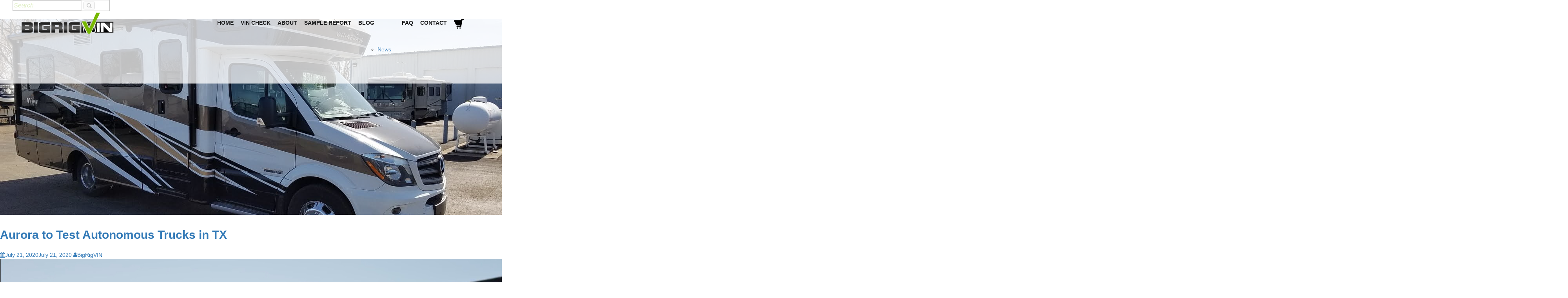

--- FILE ---
content_type: text/html; charset=UTF-8
request_url: https://bigrigvin.com/tag/heavy-duty/
body_size: 20812
content:
<!DOCTYPE html><html lang="en-US"><head><script data-no-optimize="1">var litespeed_docref=sessionStorage.getItem("litespeed_docref");litespeed_docref&&(Object.defineProperty(document,"referrer",{get:function(){return litespeed_docref}}),sessionStorage.removeItem("litespeed_docref"));</script>  <script type="litespeed/javascript" data-src="https://www.googletagmanager.com/gtag/js?id=G-0GQDTCRBBX"></script> <script type="litespeed/javascript">window.dataLayer=window.dataLayer||[];function gtag(){dataLayer.push(arguments)}
gtag('js',new Date());gtag('config','G-0GQDTCRBBX')</script> <meta charset="UTF-8"><meta name="viewport" content="width=device-width, initial-scale=1"><link rel="profile" href="https://gmpg.org/xfn/11"><link rel="pingback" href="https://bigrigvin.com/xmlrpc.php"><title>Heavy Duty &#8211; BigRigVin</title><meta name='robots' content='max-image-preview:large' /><link rel='dns-prefetch' href='//fonts.googleapis.com' /><link rel="alternate" type="application/rss+xml" title="BigRigVin &raquo; Feed" href="https://bigrigvin.com/feed/" /><link rel="alternate" type="application/rss+xml" title="BigRigVin &raquo; Comments Feed" href="https://bigrigvin.com/comments/feed/" /><link rel="alternate" type="application/rss+xml" title="BigRigVin &raquo; Heavy Duty Tag Feed" href="https://bigrigvin.com/tag/heavy-duty/feed/" /><style id='wp-img-auto-sizes-contain-inline-css' type='text/css'>img:is([sizes=auto i],[sizes^="auto," i]){contain-intrinsic-size:3000px 1500px}
/*# sourceURL=wp-img-auto-sizes-contain-inline-css */</style><style id="litespeed-ccss">ul{box-sizing:border-box}:root{--wp--preset--font-size--normal:16px;--wp--preset--font-size--huge:42px}.screen-reader-text{clip:rect(1px,1px,1px,1px);word-wrap:normal!important;border:0;-webkit-clip-path:inset(50%);clip-path:inset(50%);height:1px;margin:-1px;overflow:hidden;padding:0;position:absolute;width:1px}.screen-reader-text{clip:rect(1px,1px,1px,1px);word-wrap:normal!important;border:0;-webkit-clip-path:inset(50%);clip-path:inset(50%);height:1px;margin:-1px;overflow:hidden;overflow-wrap:normal!important;padding:0;position:absolute!important;width:1px}:root{--drawer-width:480px;--neg-drawer-width:calc(var(--drawer-width)*-1)}body{--wp--preset--color--black:#000;--wp--preset--color--cyan-bluish-gray:#abb8c3;--wp--preset--color--white:#fff;--wp--preset--color--pale-pink:#f78da7;--wp--preset--color--vivid-red:#cf2e2e;--wp--preset--color--luminous-vivid-orange:#ff6900;--wp--preset--color--luminous-vivid-amber:#fcb900;--wp--preset--color--light-green-cyan:#7bdcb5;--wp--preset--color--vivid-green-cyan:#00d084;--wp--preset--color--pale-cyan-blue:#8ed1fc;--wp--preset--color--vivid-cyan-blue:#0693e3;--wp--preset--color--vivid-purple:#9b51e0;--wp--preset--gradient--vivid-cyan-blue-to-vivid-purple:linear-gradient(135deg,rgba(6,147,227,1) 0%,#9b51e0 100%);--wp--preset--gradient--light-green-cyan-to-vivid-green-cyan:linear-gradient(135deg,#7adcb4 0%,#00d082 100%);--wp--preset--gradient--luminous-vivid-amber-to-luminous-vivid-orange:linear-gradient(135deg,rgba(252,185,0,1) 0%,rgba(255,105,0,1) 100%);--wp--preset--gradient--luminous-vivid-orange-to-vivid-red:linear-gradient(135deg,rgba(255,105,0,1) 0%,#cf2e2e 100%);--wp--preset--gradient--very-light-gray-to-cyan-bluish-gray:linear-gradient(135deg,#eee 0%,#a9b8c3 100%);--wp--preset--gradient--cool-to-warm-spectrum:linear-gradient(135deg,#4aeadc 0%,#9778d1 20%,#cf2aba 40%,#ee2c82 60%,#fb6962 80%,#fef84c 100%);--wp--preset--gradient--blush-light-purple:linear-gradient(135deg,#ffceec 0%,#9896f0 100%);--wp--preset--gradient--blush-bordeaux:linear-gradient(135deg,#fecda5 0%,#fe2d2d 50%,#6b003e 100%);--wp--preset--gradient--luminous-dusk:linear-gradient(135deg,#ffcb70 0%,#c751c0 50%,#4158d0 100%);--wp--preset--gradient--pale-ocean:linear-gradient(135deg,#fff5cb 0%,#b6e3d4 50%,#33a7b5 100%);--wp--preset--gradient--electric-grass:linear-gradient(135deg,#caf880 0%,#71ce7e 100%);--wp--preset--gradient--midnight:linear-gradient(135deg,#020381 0%,#2874fc 100%);--wp--preset--duotone--dark-grayscale:url('#wp-duotone-dark-grayscale');--wp--preset--duotone--grayscale:url('#wp-duotone-grayscale');--wp--preset--duotone--purple-yellow:url('#wp-duotone-purple-yellow');--wp--preset--duotone--blue-red:url('#wp-duotone-blue-red');--wp--preset--duotone--midnight:url('#wp-duotone-midnight');--wp--preset--duotone--magenta-yellow:url('#wp-duotone-magenta-yellow');--wp--preset--duotone--purple-green:url('#wp-duotone-purple-green');--wp--preset--duotone--blue-orange:url('#wp-duotone-blue-orange');--wp--preset--font-size--small:13px;--wp--preset--font-size--medium:20px;--wp--preset--font-size--large:36px;--wp--preset--font-size--x-large:42px;--wp--preset--spacing--20:.44rem;--wp--preset--spacing--30:.67rem;--wp--preset--spacing--40:1rem;--wp--preset--spacing--50:1.5rem;--wp--preset--spacing--60:2.25rem;--wp--preset--spacing--70:3.38rem;--wp--preset--spacing--80:5.06rem;--wp--preset--shadow--natural:6px 6px 9px rgba(0,0,0,.2);--wp--preset--shadow--deep:12px 12px 50px rgba(0,0,0,.4);--wp--preset--shadow--sharp:6px 6px 0px rgba(0,0,0,.2);--wp--preset--shadow--outlined:6px 6px 0px -3px rgba(255,255,255,1),6px 6px rgba(0,0,0,1);--wp--preset--shadow--crisp:6px 6px 0px rgba(0,0,0,1)}:root{--woocommerce:#a46497;--wc-green:#7ad03a;--wc-red:#a00;--wc-orange:#ffba00;--wc-blue:#2ea2cc;--wc-primary:#a46497;--wc-primary-text:#fff;--wc-secondary:#ebe9eb;--wc-secondary-text:#515151;--wc-highlight:#77a464;--wc-highligh-text:#fff;--wc-content-bg:#fff;--wc-subtext:#767676}@media only screen and (max-width:768px){:root{--woocommerce:#a46497;--wc-green:#7ad03a;--wc-red:#a00;--wc-orange:#ffba00;--wc-blue:#2ea2cc;--wc-primary:#a46497;--wc-primary-text:#fff;--wc-secondary:#ebe9eb;--wc-secondary-text:#515151;--wc-highlight:#77a464;--wc-highligh-text:#fff;--wc-content-bg:#fff;--wc-subtext:#767676}}:root{--woocommerce:#a46497;--wc-green:#7ad03a;--wc-red:#a00;--wc-orange:#ffba00;--wc-blue:#2ea2cc;--wc-primary:#a46497;--wc-primary-text:#fff;--wc-secondary:#ebe9eb;--wc-secondary-text:#515151;--wc-highlight:#77a464;--wc-highligh-text:#fff;--wc-content-bg:#fff;--wc-subtext:#767676}.screen-reader-text{clip:rect(1px,1px,1px,1px);height:1px;overflow:hidden;position:absolute!important;width:1px;word-wrap:normal!important}html{font-family:sans-serif;-webkit-text-size-adjust:100%;-ms-text-size-adjust:100%}body{margin:0}article,header,main{display:block}a{background-color:transparent}h1{margin:.67em 0;font-size:2em}img{border:0}button,input{margin:0;font:inherit;color:inherit}button{overflow:visible}button{text-transform:none}button{-webkit-appearance:button}button::-moz-focus-inner,input::-moz-focus-inner{padding:0;border:0}input{line-height:normal}*{-webkit-box-sizing:border-box;-moz-box-sizing:border-box;box-sizing:border-box}:after,:before{-webkit-box-sizing:border-box;-moz-box-sizing:border-box;box-sizing:border-box}html{font-size:10px}body{font-family:"Helvetica Neue",Helvetica,Arial,sans-serif;font-size:14px;line-height:1.42857143;color:#333;background-color:#fff}button,input{font-family:inherit;font-size:inherit;line-height:inherit}a{color:#337ab7;text-decoration:none}img{vertical-align:middle}h1,h2{font-family:inherit;font-weight:500;line-height:1.1;color:inherit}h1,h2{margin-top:20px;margin-bottom:10px}h1{font-size:36px}h2{font-size:30px}ul{margin-top:0;margin-bottom:10px}ul ul{margin-bottom:0}.container{padding-right:15px;padding-left:15px;margin-right:auto;margin-left:auto}@media (min-width:768px){.container{width:750px}}@media (min-width:992px){.container{width:970px}}@media (min-width:1200px){.container{width:1170px}}label{display:inline-block;max-width:100%;margin-bottom:5px;font-weight:700}.collapse{display:none}.nav{padding-left:0;margin-bottom:0;list-style:none}.nav>li{position:relative;display:block}.nav>li>a{position:relative;display:block;padding:10px 15px}.nav>li>a>img{max-width:none}.navbar{position:relative;min-height:50px;margin-bottom:20px;border:1px solid transparent}@media (min-width:768px){.navbar{border-radius:4px}}@media (min-width:768px){.navbar-header{float:left}}.navbar-collapse{padding-right:15px;padding-left:15px;overflow-x:visible;-webkit-overflow-scrolling:touch;border-top:1px solid transparent;-webkit-box-shadow:inset 0 1px 0 rgba(255,255,255,.1);box-shadow:inset 0 1px 0 rgba(255,255,255,.1)}@media (min-width:768px){.navbar-collapse{width:auto;border-top:0;-webkit-box-shadow:none;box-shadow:none}.navbar-collapse.collapse{display:block!important;height:auto!important;padding-bottom:0;overflow:visible!important}.navbar-fixed-top .navbar-collapse{padding-right:0;padding-left:0}}.navbar-fixed-top .navbar-collapse{max-height:340px}.container>.navbar-collapse,.container>.navbar-header{margin-right:-15px;margin-left:-15px}@media (min-width:768px){.container>.navbar-collapse,.container>.navbar-header{margin-right:0;margin-left:0}}.navbar-fixed-top{position:fixed;right:0;left:0;z-index:1030}@media (min-width:768px){.navbar-fixed-top{border-radius:0}}.navbar-fixed-top{top:0;border-width:0 0 1px}.navbar-toggle{position:relative;float:right;padding:9px 10px;margin-top:8px;margin-right:15px;margin-bottom:8px;background-color:transparent;background-image:none;border:1px solid transparent;border-radius:4px}@media (min-width:768px){.navbar-toggle{display:none}}.navbar-nav{margin:7.5px -15px}.navbar-nav>li>a{padding-top:10px;padding-bottom:10px;line-height:20px}@media (min-width:768px){.navbar-nav{float:left;margin:0}.navbar-nav>li{float:left}.navbar-nav>li>a{padding-top:15px;padding-bottom:15px}}@media (min-width:768px){.navbar-right{float:right!important;margin-right:-15px}}.container:after,.container:before,.nav:after,.nav:before,.navbar-collapse:after,.navbar-collapse:before,.navbar-header:after,.navbar-header:before,.navbar:after,.navbar:before{display:table;content:" "}.container:after,.nav:after,.navbar-collapse:after,.navbar-header:after,.navbar:after{clear:both}@-ms-viewport{width:device-width}.fa{display:inline-block;font:normal normal normal 14px/1 FontAwesome;font-size:inherit;text-rendering:auto;-webkit-font-smoothing:antialiased;-moz-osx-font-smoothing:grayscale}.fa-search:before{content:"\f002"}.fa-user:before{content:"\f007"}.fa-calendar:before{content:"\f073"}.fa-bars:before{content:"\f0c9"}body{font-family:"Avant Garde",Avantgarde,"Century Gothic",CenturyGothic,"AppleGothic",sans-serif!important;-webkit-font-smoothing:antialiased}h1{font-size:46px!important}h2{font-size:30px!important;font-weight:700!important;line-height:42px!important;padding:10px 0!important;color:#171819!important}#primary{margin-bottom:30px!important}.container{height:0}.inner-main-title{height:500px!important;background-image:url(/wp-content/uploads/View.jpg)!important;background-position:0 -60px!important}input::-webkit-input-placeholder{color:#76b800!important;font-style:italic;font-size:16px}input:-moz-placeholder{color:#76b800!important;font-style:italic;font-size:16px}input::-moz-placeholder{color:#76b800!important;font-style:italic;font-size:16px}input:-ms-input-placeholder{color:#76b800!important;font-style:italic;font-size:16px}.container>.navbar-header{margin-top:8px!important}.navbar-header{margin-left:-40px!important}.navbar-nav>li>a{text-transform:uppercase;color:#171819;font-weight:700}.navbar-toggle{box-shadow:none!important;border:1px solid #171819!important}.at-inner-nav,.navbar{background:rgba(255,255,255,.75)!important}.main-navigation ul{margin:38px 18px!important}@media screen and (-webkit-min-device-pixel-ratio:0){::i-block-chrome,.main-navigation ul{margin:0!important}}.main-navigation ul ul{top:1em}.search-block{z-index:99999;margin:0 30px!important;width:250px;border:1px solid #171819;display:block;top:80px}.no-fs-clearfix{height:auto!important}.newsletter-signup input{color:#58595d;font-weight:300}@media (min-width:900px){.container{width:890px!important}}@media (min-width:992px){.container{width:970px!important}}@media (min-width:1100px){.container{width:1070px!important}.nav>li>a{padding:10px 9px!important}}@media (min-width:1200px){.container{width:1170px!important}}@media (min-width:1400px){.container{width:1370px!important}}@media screen and (max-width:1100px){.nav>li>a{padding:10px 9px!important}.main-navigation ul{margin:8px!important}.at-inner-nav,.navbar{padding-bottom:0!important}.container>.navbar-collapse{margin-left:10px!important}.main-navigation a{font-size:14px}}@media screen and (max-width:1024px){.navbar{margin-top:0!important}.container>.navbar-header{width:100%}.main-navigation{margin-top:-76px}}@media screen and (max-width:991px){.nav>li>a{padding:10px 6px!important}.search-block{width:175px!important}.container>.navbar-collapse{margin-left:2px!important}}@media screen and (max-width:900px){.container>.navbar-collapse{margin-left:0!important}.main-navigation a{font-size:12px}}@media screen and (max-width:860px){.search-block{margin:0 15px!important;top:60px!important}img.custom-logo{width:250px}.main-navigation{margin-top:-90px!important}}@media screen and (max-width:768px){.navbar-header{margin-left:0!important}.search-block{margin-right:2%!important}.nav>li>a{padding:5px 5px!important}.main-navigation{float:right!important;margin-top:-70px!important}.main-navigation ul ul a{padding:4px 18px!important;color:#171819!important}.main-navigation ul ul{background:none!important}img.custom-logo{width:225px!important}.navbar{padding-bottom:26px!important}}@media screen and (max-width:767px){.navbar{padding-bottom:0!important}.search-block{margin-right:12%!important;top:35px!important}.navbar .navbar-toggle{margin-top:15px!important}}@media screen and (max-width:584px){div#primary{float:none!important}.search-block{margin-right:14%!important}}@media screen and (max-width:465px){.search-block{width:150px!important;margin-right:15%!important}.custom-logo{width:40%!important}img.custom-logo{width:180px!important}}@media screen and (max-width:375px){.search-block{margin-right:17%!important;width:125px!important}img.custom-logo{width:150px!important}}@media screen and (max-width:340px){.navbar-header{margin-left:-25px!important}}.inner-main-title{background-image:url('https://bigrigvin.com/wp-content/themes/corporate-plus/assets/img/startup-slider.jpg');background-repeat:no-repeat;background-size:cover;background-attachment:fixed}</style><link rel="preload" data-asynced="1" data-optimized="2" as="style" onload="this.onload=null;this.rel='stylesheet'" href="https://bigrigvin.com/wp-content/litespeed/ucss/44cad6d378971cffa89cbb508c74c81b.css?ver=58a78" /><script data-optimized="1" type="litespeed/javascript" data-src="https://bigrigvin.com/wp-content/plugins/litespeed-cache/assets/js/css_async.min.js"></script> <style id='wp-block-paragraph-inline-css' type='text/css'>.is-small-text{font-size:.875em}.is-regular-text{font-size:1em}.is-large-text{font-size:2.25em}.is-larger-text{font-size:3em}.has-drop-cap:not(:focus):first-letter{float:left;font-size:8.4em;font-style:normal;font-weight:100;line-height:.68;margin:.05em .1em 0 0;text-transform:uppercase}body.rtl .has-drop-cap:not(:focus):first-letter{float:none;margin-left:.1em}p.has-drop-cap.has-background{overflow:hidden}:root :where(p.has-background){padding:1.25em 2.375em}:where(p.has-text-color:not(.has-link-color)) a{color:inherit}p.has-text-align-left[style*="writing-mode:vertical-lr"],p.has-text-align-right[style*="writing-mode:vertical-rl"]{rotate:180deg}
/*# sourceURL=https://bigrigvin.com/wp-includes/blocks/paragraph/style.min.css */</style><style id='global-styles-inline-css' type='text/css'>:root{--wp--preset--aspect-ratio--square: 1;--wp--preset--aspect-ratio--4-3: 4/3;--wp--preset--aspect-ratio--3-4: 3/4;--wp--preset--aspect-ratio--3-2: 3/2;--wp--preset--aspect-ratio--2-3: 2/3;--wp--preset--aspect-ratio--16-9: 16/9;--wp--preset--aspect-ratio--9-16: 9/16;--wp--preset--color--black: #000000;--wp--preset--color--cyan-bluish-gray: #abb8c3;--wp--preset--color--white: #ffffff;--wp--preset--color--pale-pink: #f78da7;--wp--preset--color--vivid-red: #cf2e2e;--wp--preset--color--luminous-vivid-orange: #ff6900;--wp--preset--color--luminous-vivid-amber: #fcb900;--wp--preset--color--light-green-cyan: #7bdcb5;--wp--preset--color--vivid-green-cyan: #00d084;--wp--preset--color--pale-cyan-blue: #8ed1fc;--wp--preset--color--vivid-cyan-blue: #0693e3;--wp--preset--color--vivid-purple: #9b51e0;--wp--preset--gradient--vivid-cyan-blue-to-vivid-purple: linear-gradient(135deg,rgb(6,147,227) 0%,rgb(155,81,224) 100%);--wp--preset--gradient--light-green-cyan-to-vivid-green-cyan: linear-gradient(135deg,rgb(122,220,180) 0%,rgb(0,208,130) 100%);--wp--preset--gradient--luminous-vivid-amber-to-luminous-vivid-orange: linear-gradient(135deg,rgb(252,185,0) 0%,rgb(255,105,0) 100%);--wp--preset--gradient--luminous-vivid-orange-to-vivid-red: linear-gradient(135deg,rgb(255,105,0) 0%,rgb(207,46,46) 100%);--wp--preset--gradient--very-light-gray-to-cyan-bluish-gray: linear-gradient(135deg,rgb(238,238,238) 0%,rgb(169,184,195) 100%);--wp--preset--gradient--cool-to-warm-spectrum: linear-gradient(135deg,rgb(74,234,220) 0%,rgb(151,120,209) 20%,rgb(207,42,186) 40%,rgb(238,44,130) 60%,rgb(251,105,98) 80%,rgb(254,248,76) 100%);--wp--preset--gradient--blush-light-purple: linear-gradient(135deg,rgb(255,206,236) 0%,rgb(152,150,240) 100%);--wp--preset--gradient--blush-bordeaux: linear-gradient(135deg,rgb(254,205,165) 0%,rgb(254,45,45) 50%,rgb(107,0,62) 100%);--wp--preset--gradient--luminous-dusk: linear-gradient(135deg,rgb(255,203,112) 0%,rgb(199,81,192) 50%,rgb(65,88,208) 100%);--wp--preset--gradient--pale-ocean: linear-gradient(135deg,rgb(255,245,203) 0%,rgb(182,227,212) 50%,rgb(51,167,181) 100%);--wp--preset--gradient--electric-grass: linear-gradient(135deg,rgb(202,248,128) 0%,rgb(113,206,126) 100%);--wp--preset--gradient--midnight: linear-gradient(135deg,rgb(2,3,129) 0%,rgb(40,116,252) 100%);--wp--preset--font-size--small: 13px;--wp--preset--font-size--medium: 20px;--wp--preset--font-size--large: 36px;--wp--preset--font-size--x-large: 42px;--wp--preset--spacing--20: 0.44rem;--wp--preset--spacing--30: 0.67rem;--wp--preset--spacing--40: 1rem;--wp--preset--spacing--50: 1.5rem;--wp--preset--spacing--60: 2.25rem;--wp--preset--spacing--70: 3.38rem;--wp--preset--spacing--80: 5.06rem;--wp--preset--shadow--natural: 6px 6px 9px rgba(0, 0, 0, 0.2);--wp--preset--shadow--deep: 12px 12px 50px rgba(0, 0, 0, 0.4);--wp--preset--shadow--sharp: 6px 6px 0px rgba(0, 0, 0, 0.2);--wp--preset--shadow--outlined: 6px 6px 0px -3px rgb(255, 255, 255), 6px 6px rgb(0, 0, 0);--wp--preset--shadow--crisp: 6px 6px 0px rgb(0, 0, 0);}:where(.is-layout-flex){gap: 0.5em;}:where(.is-layout-grid){gap: 0.5em;}body .is-layout-flex{display: flex;}.is-layout-flex{flex-wrap: wrap;align-items: center;}.is-layout-flex > :is(*, div){margin: 0;}body .is-layout-grid{display: grid;}.is-layout-grid > :is(*, div){margin: 0;}:where(.wp-block-columns.is-layout-flex){gap: 2em;}:where(.wp-block-columns.is-layout-grid){gap: 2em;}:where(.wp-block-post-template.is-layout-flex){gap: 1.25em;}:where(.wp-block-post-template.is-layout-grid){gap: 1.25em;}.has-black-color{color: var(--wp--preset--color--black) !important;}.has-cyan-bluish-gray-color{color: var(--wp--preset--color--cyan-bluish-gray) !important;}.has-white-color{color: var(--wp--preset--color--white) !important;}.has-pale-pink-color{color: var(--wp--preset--color--pale-pink) !important;}.has-vivid-red-color{color: var(--wp--preset--color--vivid-red) !important;}.has-luminous-vivid-orange-color{color: var(--wp--preset--color--luminous-vivid-orange) !important;}.has-luminous-vivid-amber-color{color: var(--wp--preset--color--luminous-vivid-amber) !important;}.has-light-green-cyan-color{color: var(--wp--preset--color--light-green-cyan) !important;}.has-vivid-green-cyan-color{color: var(--wp--preset--color--vivid-green-cyan) !important;}.has-pale-cyan-blue-color{color: var(--wp--preset--color--pale-cyan-blue) !important;}.has-vivid-cyan-blue-color{color: var(--wp--preset--color--vivid-cyan-blue) !important;}.has-vivid-purple-color{color: var(--wp--preset--color--vivid-purple) !important;}.has-black-background-color{background-color: var(--wp--preset--color--black) !important;}.has-cyan-bluish-gray-background-color{background-color: var(--wp--preset--color--cyan-bluish-gray) !important;}.has-white-background-color{background-color: var(--wp--preset--color--white) !important;}.has-pale-pink-background-color{background-color: var(--wp--preset--color--pale-pink) !important;}.has-vivid-red-background-color{background-color: var(--wp--preset--color--vivid-red) !important;}.has-luminous-vivid-orange-background-color{background-color: var(--wp--preset--color--luminous-vivid-orange) !important;}.has-luminous-vivid-amber-background-color{background-color: var(--wp--preset--color--luminous-vivid-amber) !important;}.has-light-green-cyan-background-color{background-color: var(--wp--preset--color--light-green-cyan) !important;}.has-vivid-green-cyan-background-color{background-color: var(--wp--preset--color--vivid-green-cyan) !important;}.has-pale-cyan-blue-background-color{background-color: var(--wp--preset--color--pale-cyan-blue) !important;}.has-vivid-cyan-blue-background-color{background-color: var(--wp--preset--color--vivid-cyan-blue) !important;}.has-vivid-purple-background-color{background-color: var(--wp--preset--color--vivid-purple) !important;}.has-black-border-color{border-color: var(--wp--preset--color--black) !important;}.has-cyan-bluish-gray-border-color{border-color: var(--wp--preset--color--cyan-bluish-gray) !important;}.has-white-border-color{border-color: var(--wp--preset--color--white) !important;}.has-pale-pink-border-color{border-color: var(--wp--preset--color--pale-pink) !important;}.has-vivid-red-border-color{border-color: var(--wp--preset--color--vivid-red) !important;}.has-luminous-vivid-orange-border-color{border-color: var(--wp--preset--color--luminous-vivid-orange) !important;}.has-luminous-vivid-amber-border-color{border-color: var(--wp--preset--color--luminous-vivid-amber) !important;}.has-light-green-cyan-border-color{border-color: var(--wp--preset--color--light-green-cyan) !important;}.has-vivid-green-cyan-border-color{border-color: var(--wp--preset--color--vivid-green-cyan) !important;}.has-pale-cyan-blue-border-color{border-color: var(--wp--preset--color--pale-cyan-blue) !important;}.has-vivid-cyan-blue-border-color{border-color: var(--wp--preset--color--vivid-cyan-blue) !important;}.has-vivid-purple-border-color{border-color: var(--wp--preset--color--vivid-purple) !important;}.has-vivid-cyan-blue-to-vivid-purple-gradient-background{background: var(--wp--preset--gradient--vivid-cyan-blue-to-vivid-purple) !important;}.has-light-green-cyan-to-vivid-green-cyan-gradient-background{background: var(--wp--preset--gradient--light-green-cyan-to-vivid-green-cyan) !important;}.has-luminous-vivid-amber-to-luminous-vivid-orange-gradient-background{background: var(--wp--preset--gradient--luminous-vivid-amber-to-luminous-vivid-orange) !important;}.has-luminous-vivid-orange-to-vivid-red-gradient-background{background: var(--wp--preset--gradient--luminous-vivid-orange-to-vivid-red) !important;}.has-very-light-gray-to-cyan-bluish-gray-gradient-background{background: var(--wp--preset--gradient--very-light-gray-to-cyan-bluish-gray) !important;}.has-cool-to-warm-spectrum-gradient-background{background: var(--wp--preset--gradient--cool-to-warm-spectrum) !important;}.has-blush-light-purple-gradient-background{background: var(--wp--preset--gradient--blush-light-purple) !important;}.has-blush-bordeaux-gradient-background{background: var(--wp--preset--gradient--blush-bordeaux) !important;}.has-luminous-dusk-gradient-background{background: var(--wp--preset--gradient--luminous-dusk) !important;}.has-pale-ocean-gradient-background{background: var(--wp--preset--gradient--pale-ocean) !important;}.has-electric-grass-gradient-background{background: var(--wp--preset--gradient--electric-grass) !important;}.has-midnight-gradient-background{background: var(--wp--preset--gradient--midnight) !important;}.has-small-font-size{font-size: var(--wp--preset--font-size--small) !important;}.has-medium-font-size{font-size: var(--wp--preset--font-size--medium) !important;}.has-large-font-size{font-size: var(--wp--preset--font-size--large) !important;}.has-x-large-font-size{font-size: var(--wp--preset--font-size--x-large) !important;}
/*# sourceURL=global-styles-inline-css */</style><style id='classic-theme-styles-inline-css' type='text/css'>/*! This file is auto-generated */
.wp-block-button__link{color:#fff;background-color:#32373c;border-radius:9999px;box-shadow:none;text-decoration:none;padding:calc(.667em + 2px) calc(1.333em + 2px);font-size:1.125em}.wp-block-file__button{background:#32373c;color:#fff;text-decoration:none}
/*# sourceURL=/wp-includes/css/classic-themes.min.css */</style><style id='woocommerce-inline-inline-css' type='text/css'>.woocommerce form .form-row .required { visibility: visible; }
/*# sourceURL=woocommerce-inline-inline-css */</style><style id='corporate-plus-style-inline-css' type='text/css'>.inner-main-title {
                background-image:url('https://bigrigvin.com/wp-content/themes/corporate-plus/assets/img/startup-slider.jpg');
                background-repeat:no-repeat;
                background-size:cover;
                background-attachment:fixed;
            }
            a:hover,
            a:active,
            a:focus,
            .btn-primary:hover,
            .widget li a:hover,
            .posted-on a:hover,
            .cat-links a:hover,
            .comments-link a:hover,
            .edit-link a:hover,
            .tags-links a:hover,
            .byline a:hover,
            .nav-links a:hover,
            .bx-controls-direction a:hover i,
            .scroll-wrap.arrow:hover span,
             .at-woo .cart-contents:hover,
            .btn-primary:focus,
            .widget li a:focus,
            .posted-on a:focus,
            .cat-links a:focus,
            .comments-link a:focus,
            .edit-link a:focus,
            .tags-links a:focus,
            .byline a:focus,
            .nav-links a:focus,
            .bx-controls-direction a:focus i{
                color: #F88C00;
            }
            .navbar .navbar-toggle:hover,
            .navbar .navbar-toggle:focus,
            .main-navigation .acme-normal-page .current_page_item > a:before,
            .main-navigation .acme-normal-page .current-menu-item > a:before,
            .main-navigation .active > a:before,
            .main-navigation .current_page_ancestor > a:before,
            .comment-form .form-submit input,
            .read-more,
            .btn-primary,
            .circle,
            .line > span,
            .wpcf7-form input.wpcf7-submit,
            .wpcf7-form input.wpcf7-submit:hover,
            .wpcf7-form input.wpcf7-submit:focus,
            .breadcrumb,
         .woocommerce #content #primary  ul.products li.product .button,
         .woocommerce ul.products li.product .onsale,
         .woocommerce span.onsale,
         .woocommerce #respond input#submit.alt,
         .woocommerce a.button.alt,
         .woocommerce button.button.alt,
         .woocommerce input.button.alt,
         .woocommerce #respond input#submit,
         .woocommerce a.button,
         .woocommerce button.button,
         .woocommerce input.button,
         .at-woo .user-login .button{
                background-color: #F88C00;
            }
            .blog article.sticky,
            .btn-primary:before{
                border: 2px solid #F88C00;
            }
            .comment-form .form-submit input,
            .read-more,
            .at-woo .user-login .button,
            .at-woo .cart-contents{
                border: 1px solid #F88C00;
            }
            .wpcf7-form input.wpcf7-submit::before {
                border: 4px solid #F88C00;
            }
             .breadcrumb::after {
                border-left: 5px solid #F88C00;
            }
            .rtl .breadcrumb::after {
                border-right: 5px solid #F88C00;
                border-left: medium none;
            }
            .init-animate {
                visibility: visible;
            }
            
/*# sourceURL=corporate-plus-style-inline-css */</style> <script type="litespeed/javascript" data-src="https://bigrigvin.com/wp-includes/js/jquery/jquery.min.js" id="jquery-core-js"></script> <script id="woocommerce-js-extra" type="litespeed/javascript">var woocommerce_params={"ajax_url":"/wp-admin/admin-ajax.php","wc_ajax_url":"/?wc-ajax=%%endpoint%%","i18n_password_show":"Show password","i18n_password_hide":"Hide password"}</script> <link rel="https://api.w.org/" href="https://bigrigvin.com/wp-json/" /><link rel="alternate" title="JSON" type="application/json" href="https://bigrigvin.com/wp-json/wp/v2/tags/369" /><link rel="EditURI" type="application/rsd+xml" title="RSD" href="https://bigrigvin.com/xmlrpc.php?rsd" /><meta name="generator" content="WordPress 6.9" /><meta name="generator" content="WooCommerce 10.3.7" /><noscript><style>.woocommerce-product-gallery{ opacity: 1 !important; }</style></noscript><link rel="icon" href="https://bigrigvin.com/wp-content/uploads/cropped-favicon-32x32.png" sizes="32x32" /><link rel="icon" href="https://bigrigvin.com/wp-content/uploads/cropped-favicon-192x192.png" sizes="192x192" /><link rel="apple-touch-icon" href="https://bigrigvin.com/wp-content/uploads/cropped-favicon-180x180.png" /><meta name="msapplication-TileImage" content="https://bigrigvin.com/wp-content/uploads/cropped-favicon-270x270.png" /> <script type="litespeed/javascript">var $=jQuery.noConflict();$('#myModal').on('shown.bs.modal',function(){$('#myInput').focus()})</script> <meta name="google-site-verification"
content="oyxs5qwD27XymR3-N7LYqBuWV6zgiOYovXiCStyxSM8" /> <script type="litespeed/javascript">(function(w,d,t,r,u){var f,n,i;w[u]=w[u]||[],f=function(){var o={ti:"5256109"};o.q=w[u],w[u]=new UET(o),w[u].push("pageLoad")},n=d.createElement(t),n.src=r,n.async=1,n.onload=n.onreadystatechange=function(){var s=this.readyState;s&&s!=="loaded"&&s!=="complete"||(f(),n.onload=n.onreadystatechange=null)},i=d.getElementsByTagName(t)[0],i.parentNode.insertBefore(n,i)})(window,document,"script","//bat.bing.com/bat.js","uetq")</script><noscript><img src="//bat.bing.com/action/0?ti=5256109&Ver=2" height="0" width="0" style="display:none; visibility: hidden;" /></noscript> <script type="litespeed/javascript">(function(i,s,o,g,r,a,m){i.GoogleAnalyticsObject=r;i[r]=i[r]||function(){(i[r].q=i[r].q||[]).push(arguments)},i[r].l=1*new Date();a=s.createElement(o),m=s.getElementsByTagName(o)[0];a.async=1;a.src=g;m.parentNode.insertBefore(a,m)})(window,document,'script','https://www.google-analytics.com/analytics.js','ga');ga('create','UA-81027184-1','auto');ga('send','pageview')</script>  <script type="litespeed/javascript">(function(w,d,s,l,i){w[l]=w[l]||[];w[l].push({'gtm.start':new Date().getTime(),event:'gtm.js'});var f=d.getElementsByTagName(s)[0],j=d.createElement(s),dl=l!='dataLayer'?'&l='+l:'';j.async=!0;j.src='https://www.googletagmanager.com/gtm.js?id='+i+dl;f.parentNode.insertBefore(j,f)})(window,document,'script','dataLayer','GTM-585NP4')</script>  <script type="litespeed/javascript">(function(h,o,t,j,a,r){h.hj=h.hj||function(){(h.hj.q=h.hj.q||[]).push(arguments)};h._hjSettings={hjid:387511,hjsv:5};a=o.getElementsByTagName('head')[0];r=o.createElement('script');r.async=1;r.src=t+h._hjSettings.hjid+j+h._hjSettings.hjsv;a.appendChild(r)})(window,document,'//static.hotjar.com/c/hotjar-','.js?sv=')</script>  <script type="litespeed/javascript">(function(a,b,c,d,e,f,g){e.ire_o=c;e[c]=e[c]||function(){(e[c].a=e[c].a||[]).push(arguments)};f=d.createElement(b);g=d.getElementsByTagName(b)[0];f.async=1;f.src=a;g.parentNode.insertBefore(f,g)})('//d.impactradius-event.com/A2075814-794a-49ab-913a-687f95f725ea1.js','script','ire',document,window)</script> </head><body data-rsssl=1 class="archive tag tag-heavy-duty tag-369 wp-custom-logo wp-theme-corporate-plus wp-child-theme-corporate-plus-child theme-corporate-plus woocommerce-no-js right-sidebar hfeed"><noscript><iframe data-lazyloaded="1" src="about:blank" data-litespeed-src="https://www.googletagmanager.com/ns.html?id=GTM-585NP4"
height="0" width="0" style="display:none;visibility:hidden"></iframe></noscript> <script type="litespeed/javascript">ire('identify',{customerId:'',customerEmail:''})</script> <div class="site" id="page">
<a class="skip-link screen-reader-text" href="#content">Skip to content</a><div class="navbar navbar-fixed-top  at-inner-nav navbar-no-fs " id="navbar" role="navigation"><div class="container"><div class="navbar-header">
<button type="button" class="navbar-toggle" data-toggle="collapse" data-target=".navbar-collapse"><i class="fa fa-bars"></i></button>
<a href="https://bigrigvin.com/" class="custom-logo-link" rel="home"><img data-lazyloaded="1" src="[data-uri]" width="286" height="98" data-src="https://bigrigvin.com/wp-content/uploads/bigrigvin-logo.png.webp" class="custom-logo" alt="Big Rig Vin Check" decoding="async" /></a></div><div class="main-navigation navbar-collapse collapse"><div class="menu-primarynav-container"><ul id="primary-menu" class="nav navbar-nav navbar-right animated acme-normal-page"><li id="menu-item-25" class="menu-item menu-item-type-post_type menu-item-object-page menu-item-home menu-item-25"><a href="https://bigrigvin.com/">Home</a></li><li id="menu-item-24" class="menu-item menu-item-type-post_type menu-item-object-page menu-item-24"><a href="https://bigrigvin.com/our-reports/">VIN Check</a></li><li id="menu-item-23" class="menu-item menu-item-type-post_type menu-item-object-page menu-item-23"><a href="https://bigrigvin.com/about/">About</a></li><li id="menu-item-22" class="menu-item menu-item-type-post_type menu-item-object-page menu-item-22"><a href="https://bigrigvin.com/sample-report/">Sample Report</a></li><li id="menu-item-284" class="menu-item menu-item-type-taxonomy menu-item-object-category menu-item-has-children menu-item-284"><a href="https://bigrigvin.com/category/blog/">Blog</a><ul class="sub-menu"><li id="menu-item-11341" class="menu-item menu-item-type-taxonomy menu-item-object-category menu-item-11341"><a href="https://bigrigvin.com/category/blog/news/">News</a></li></ul></li><li id="menu-item-21" class="menu-item menu-item-type-post_type menu-item-object-page menu-item-21"><a href="https://bigrigvin.com/faq/">FAQ</a></li><li id="menu-item-20" class="menu-item menu-item-type-post_type menu-item-object-page menu-item-20"><a href="https://bigrigvin.com/contact/">Contact</a></li><li id="menu-item-840" class="menu-item menu-item-type-custom menu-item-object-custom menu-item-840"><a href="/cart"><img data-lazyloaded="1" src="[data-uri]" width="25" height="25" data-src='/wp-content/uploads/shopping-cart-ico.png.webp' /></a></li></ul></div></div></div></div><div class='no-fs-clearfix'></div><div class="search-block"><form action="https://bigrigvin.com" class="searchform" id="searchform" method="get" role="search"><div>
<label for="menu-search" class="screen-reader-text"></label>
<input type="text"  placeholder="Search"  class="menu-search" id="menu-search" name="s" value="">
<button class="searchsubmit fa fa-search" type="submit" id="searchsubmit"></button></div></form></div><div class="wrapper inner-main-title"><header><h1 class="page-title">Heavy Duty</h1></header></div><div id="content" class="site-content"><div id="primary" class="content-area"><main id="main" class="site-main" role="main"><article id="post-8399" class="post-8399 post type-post status-publish format-standard has-post-thumbnail hentry category-blog category-news tag-amazon tag-aurora tag-autonomous tag-class-8 tag-dallas tag-dfw tag-fort-worth tag-heavy-duty tag-peterbilt tag-self-driving tag-startup tag-technology tag-texas tag-trucks tag-tx"><div class="content-wrapper"><header class="entry-header"><h2 class="entry-title"><a href="https://bigrigvin.com/aurora-to-test-autonomous-trucks-in-tx/" rel="bookmark">Aurora to Test Autonomous Trucks in TX</a></h2><div class="entry-meta">
<span class="posted-on"><a href="https://bigrigvin.com/aurora-to-test-autonomous-trucks-in-tx/" rel="bookmark"><i class="fa fa-calendar"></i><time class="entry-date published" datetime="2020-07-21T10:06:58-07:00">July 21, 2020</time><time class="updated" datetime="2020-07-21T10:15:30-07:00">July 21, 2020</time></a></span><span class="byline"> <span class="author vcard"><a class="url fn n" href="https://bigrigvin.com/author/corseracing/"><i class="fa fa-user"></i>BigRigVIN</a></span></span></div></header><div class="post-thumb">
<a href="https://bigrigvin.com/aurora-to-test-autonomous-trucks-in-tx/">
<img data-lazyloaded="1" src="[data-uri]" width="1390" height="775" data-src="https://bigrigvin.com/wp-content/uploads/Aurora.jpg" class="attachment-full size-full wp-post-image" alt="Aurora to test autonomous trucks in TX" decoding="async" fetchpriority="high" data-srcset="https://bigrigvin.com/wp-content/uploads/Aurora.jpg 1390w, https://bigrigvin.com/wp-content/uploads/Aurora-300x167.jpg 300w, https://bigrigvin.com/wp-content/uploads/Aurora-1024x571.jpg 1024w, https://bigrigvin.com/wp-content/uploads/Aurora-600x335.jpg 600w" data-sizes="(max-width: 1390px) 100vw, 1390px" />				</a></div><div class="entry-content"><p>Aurora, the autonomous trucks technology startup backed by Amazon, is expanding into Texas as it aims to accelerate the development of self-driving trucks. The company said it plans to test commercial routes in the Dallas-Fort Worth Area with a mix of Fiat Chrysler Pacifica minivans and Class 8 trucks. A small fleet of Pacificas will arrive first. The trucks will be on the road in Texas by the end of&hellip;</p>
<a class="btn btn-primary" href="https://bigrigvin.com/aurora-to-test-autonomous-trucks-in-tx/ ">
Read More				</a></div><div class="clearfix"></div><footer class="entry-footer">
<span class="cat-links"><i class="fa fa-folder-o"></i><a href="https://bigrigvin.com/category/blog/" rel="category tag">Blog</a>, <a href="https://bigrigvin.com/category/blog/news/" rel="category tag">News</a></span><span class="tags-links"><i class="fa fa-tags"></i><a href="https://bigrigvin.com/tag/amazon/" rel="tag">Amazon</a>, <a href="https://bigrigvin.com/tag/aurora/" rel="tag">Aurora</a>, <a href="https://bigrigvin.com/tag/autonomous/" rel="tag">Autonomous</a>, <a href="https://bigrigvin.com/tag/class-8/" rel="tag">Class 8</a>, <a href="https://bigrigvin.com/tag/dallas/" rel="tag">Dallas</a>, <a href="https://bigrigvin.com/tag/dfw/" rel="tag">DFW</a>, <a href="https://bigrigvin.com/tag/fort-worth/" rel="tag">Fort Worth</a>, <a href="https://bigrigvin.com/tag/heavy-duty/" rel="tag">Heavy Duty</a>, <a href="https://bigrigvin.com/tag/peterbilt/" rel="tag">PeterBilt</a>, <a href="https://bigrigvin.com/tag/self-driving/" rel="tag">Self Driving</a>, <a href="https://bigrigvin.com/tag/startup/" rel="tag">Startup</a>, <a href="https://bigrigvin.com/tag/technology/" rel="tag">Technology</a>, <a href="https://bigrigvin.com/tag/texas/" rel="tag">Texas</a>, <a href="https://bigrigvin.com/tag/trucks/" rel="tag">Trucks</a>, <a href="https://bigrigvin.com/tag/tx/" rel="tag">TX</a></span><span class="comments-link"><i class="fa fa-comment-o"></i><a href="https://bigrigvin.com/aurora-to-test-autonomous-trucks-in-tx/#respond">Leave a comment</a></span></footer></div></article><article id="post-5811" class="post-5811 post type-post status-publish format-image has-post-thumbnail hentry category-blog category-news tag-1460 tag-certified tag-charge tag-hd tag-heavy-duty tag-increase tag-labor tag-price tag-rate tag-repair tag-shop tag-shortage tag-technician tag-truck tag-truckers tag-trucking post_format-post-format-image"><div class="content-wrapper"><header class="entry-header"><h2 class="entry-title"><a href="https://bigrigvin.com/technician-shortage-increasing-labor-rates/" rel="bookmark">Technician Shortage Increasing Labor Rates</a></h2><div class="entry-meta">
<span class="posted-on"><a href="https://bigrigvin.com/technician-shortage-increasing-labor-rates/" rel="bookmark"><i class="fa fa-calendar"></i><time class="entry-date published" datetime="2020-01-13T11:17:47-08:00">January 13, 2020</time><time class="updated" datetime="2020-01-13T11:20:33-08:00">January 13, 2020</time></a></span><span class="byline"> <span class="author vcard"><a class="url fn n" href="https://bigrigvin.com/author/corseracing/"><i class="fa fa-user"></i>BigRigVIN</a></span></span></div></header><div class="post-thumb">
<a href="https://bigrigvin.com/technician-shortage-increasing-labor-rates/">
<img data-lazyloaded="1" src="[data-uri]" width="1600" height="1200" data-src="https://bigrigvin.com/wp-content/uploads/TruckRepair.jpg" class="attachment-full size-full wp-post-image" alt="Commerical Truck Technician Shortage Leads to Increasing Shop Labor Rates" decoding="async" data-srcset="https://bigrigvin.com/wp-content/uploads/TruckRepair.jpg 1600w, https://bigrigvin.com/wp-content/uploads/TruckRepair-300x225.jpg 300w, https://bigrigvin.com/wp-content/uploads/TruckRepair-1024x768.jpg 1024w, https://bigrigvin.com/wp-content/uploads/TruckRepair-1536x1152.jpg 1536w, https://bigrigvin.com/wp-content/uploads/TruckRepair-600x450.jpg 600w" data-sizes="(max-width: 1600px) 100vw, 1600px" />				</a></div><div class="entry-content"><p>The Heavy Duty Truck maintenance and repair industries are experiencing a skilled labor shortage as those working the technician positions in the Baby Boomer demographic retire in greater numbers than those replacing them, causing the unintended consequence of higher shop labor rates. “The key differences impacting maintenance costs today are skilled labor shortages combined with advancements in vehicle technology. Employees with advanced technical skills are becoming more difficult to find&hellip;</p>
<a class="btn btn-primary" href="https://bigrigvin.com/technician-shortage-increasing-labor-rates/ ">
Read More				</a></div><div class="clearfix"></div><footer class="entry-footer">
<span class="cat-links"><i class="fa fa-folder-o"></i><a href="https://bigrigvin.com/category/blog/" rel="category tag">Blog</a>, <a href="https://bigrigvin.com/category/blog/news/" rel="category tag">News</a></span><span class="tags-links"><i class="fa fa-tags"></i><a href="https://bigrigvin.com/tag/2020/" rel="tag">2020</a>, <a href="https://bigrigvin.com/tag/certified/" rel="tag">certified</a>, <a href="https://bigrigvin.com/tag/charge/" rel="tag">Charge</a>, <a href="https://bigrigvin.com/tag/hd/" rel="tag">HD</a>, <a href="https://bigrigvin.com/tag/heavy-duty/" rel="tag">Heavy Duty</a>, <a href="https://bigrigvin.com/tag/increase/" rel="tag">Increase</a>, <a href="https://bigrigvin.com/tag/labor/" rel="tag">Labor</a>, <a href="https://bigrigvin.com/tag/price/" rel="tag">Price</a>, <a href="https://bigrigvin.com/tag/rate/" rel="tag">Rate</a>, <a href="https://bigrigvin.com/tag/repair/" rel="tag">repair</a>, <a href="https://bigrigvin.com/tag/shop/" rel="tag">Shop</a>, <a href="https://bigrigvin.com/tag/shortage/" rel="tag">Shortage</a>, <a href="https://bigrigvin.com/tag/technician/" rel="tag">technician</a>, <a href="https://bigrigvin.com/tag/truck/" rel="tag">Truck</a>, <a href="https://bigrigvin.com/tag/truckers/" rel="tag">truckers</a>, <a href="https://bigrigvin.com/tag/trucking/" rel="tag">Trucking</a></span><span class="comments-link"><i class="fa fa-comment-o"></i><a href="https://bigrigvin.com/technician-shortage-increasing-labor-rates/#respond">Leave a comment</a></span></footer></div></article><article id="post-5721" class="post-5721 post type-post status-publish format-image has-post-thumbnail hentry category-blog category-news tag-battery tag-class-8 tag-diesel tag-economy tag-electric tag-fuel tag-fuel-cell tag-heavy-duty tag-hydrogen tag-hyundai tag-kenworth tag-mack tag-nikola tag-range tag-replacement tag-toyota tag-truck tag-trucks post_format-post-format-image"><div class="content-wrapper"><header class="entry-header"><h2 class="entry-title"><a href="https://bigrigvin.com/some-manufacturers-betting-on-hydrogen-over-electricity/" rel="bookmark">Manufacturers Betting on Hydrogen vs Electricity</a></h2><div class="entry-meta">
<span class="posted-on"><a href="https://bigrigvin.com/some-manufacturers-betting-on-hydrogen-over-electricity/" rel="bookmark"><i class="fa fa-calendar"></i><time class="entry-date published" datetime="2019-11-13T14:29:24-08:00">November 13, 2019</time><time class="updated" datetime="2019-11-13T14:30:08-08:00">November 13, 2019</time></a></span><span class="byline"> <span class="author vcard"><a class="url fn n" href="https://bigrigvin.com/author/corseracing/"><i class="fa fa-user"></i>BigRigVIN</a></span></span></div></header><div class="post-thumb">
<a href="https://bigrigvin.com/some-manufacturers-betting-on-hydrogen-over-electricity/">
<img data-lazyloaded="1" src="[data-uri]" width="1200" height="800" data-src="https://bigrigvin.com/wp-content/uploads/nikola-2.jpg" class="attachment-full size-full wp-post-image" alt="nikola hyundai toyota hydrogen fuel cell truck partnership" decoding="async" data-srcset="https://bigrigvin.com/wp-content/uploads/nikola-2.jpg 1200w, https://bigrigvin.com/wp-content/uploads/nikola-2-300x200.jpg 300w, https://bigrigvin.com/wp-content/uploads/nikola-2-1024x683.jpg 1024w, https://bigrigvin.com/wp-content/uploads/nikola-2-600x400.jpg 600w" data-sizes="(max-width: 1200px) 100vw, 1200px" />				</a></div><div class="entry-content"><p>Hyundai Motor Co. has an ambitious plan to wean the global trucking industry from fossil fuels by creating green commercial trucks with the same power and range as their diesel counterparts, choosing hydrogen over electricity. The South Korean automaker unveiled the cornerstone of its strategy in Atlanta last month by showing the concept of its planned HDC-6 Neptune hydrogen fuel cell truck. Styled like a 1930s Art Deco steam locomotive,&hellip;</p>
<a class="btn btn-primary" href="https://bigrigvin.com/some-manufacturers-betting-on-hydrogen-over-electricity/ ">
Read More				</a></div><div class="clearfix"></div><footer class="entry-footer">
<span class="cat-links"><i class="fa fa-folder-o"></i><a href="https://bigrigvin.com/category/blog/" rel="category tag">Blog</a>, <a href="https://bigrigvin.com/category/blog/news/" rel="category tag">News</a></span><span class="tags-links"><i class="fa fa-tags"></i><a href="https://bigrigvin.com/tag/battery/" rel="tag">Battery</a>, <a href="https://bigrigvin.com/tag/class-8/" rel="tag">Class 8</a>, <a href="https://bigrigvin.com/tag/diesel/" rel="tag">Diesel</a>, <a href="https://bigrigvin.com/tag/economy/" rel="tag">Economy</a>, <a href="https://bigrigvin.com/tag/electric/" rel="tag">Electric</a>, <a href="https://bigrigvin.com/tag/fuel/" rel="tag">Fuel</a>, <a href="https://bigrigvin.com/tag/fuel-cell/" rel="tag">Fuel Cell</a>, <a href="https://bigrigvin.com/tag/heavy-duty/" rel="tag">Heavy Duty</a>, <a href="https://bigrigvin.com/tag/hydrogen/" rel="tag">Hydrogen</a>, <a href="https://bigrigvin.com/tag/hyundai/" rel="tag">Hyundai</a>, <a href="https://bigrigvin.com/tag/kenworth/" rel="tag">Kenworth</a>, <a href="https://bigrigvin.com/tag/mack/" rel="tag">Mack</a>, <a href="https://bigrigvin.com/tag/nikola/" rel="tag">Nikola</a>, <a href="https://bigrigvin.com/tag/range/" rel="tag">Range</a>, <a href="https://bigrigvin.com/tag/replacement/" rel="tag">Replacement</a>, <a href="https://bigrigvin.com/tag/toyota/" rel="tag">Toyota</a>, <a href="https://bigrigvin.com/tag/truck/" rel="tag">Truck</a>, <a href="https://bigrigvin.com/tag/trucks/" rel="tag">Trucks</a></span><span class="comments-link"><i class="fa fa-comment-o"></i><a href="https://bigrigvin.com/some-manufacturers-betting-on-hydrogen-over-electricity/#respond">Leave a comment</a></span></footer></div></article><article id="post-3047" class="post-3047 post type-post status-publish format-image has-post-thumbnail hentry category-blog category-news tag-alternative tag-begin tag-bus tag-cng tag-commercial tag-diesel tag-ecanter tag-electric tag-fuel tag-fuso tag-gas tag-gasoline tag-heavy-duty tag-hybrid tag-medium-duty tag-mitsubishi tag-production tag-propane tag-start tag-truck post_format-post-format-image"><div class="content-wrapper"><header class="entry-header"><h2 class="entry-title"><a href="https://bigrigvin.com/mitsubishi-fuso-electric-truck/" rel="bookmark">Mitsubishi Fuso Begins Electric Truck Production</a></h2><div class="entry-meta">
<span class="posted-on"><a href="https://bigrigvin.com/mitsubishi-fuso-electric-truck/" rel="bookmark"><i class="fa fa-calendar"></i><time class="entry-date published updated" datetime="2017-08-01T12:01:27-07:00">August 1, 2017</time></a></span><span class="byline"> <span class="author vcard"><a class="url fn n" href="https://bigrigvin.com/author/corseracing/"><i class="fa fa-user"></i>BigRigVIN</a></span></span></div></header><div class="post-thumb">
<a href="https://bigrigvin.com/mitsubishi-fuso-electric-truck/">
<img data-lazyloaded="1" src="[data-uri]" width="720" height="479" data-src="https://bigrigvin.com/wp-content/uploads/eCanter.jpg" class="attachment-full size-full wp-post-image" alt="Mitsubishi Fuso eCanter Electric Medium Duty Commercial Truck Production Starts" decoding="async" loading="lazy" data-srcset="https://bigrigvin.com/wp-content/uploads/eCanter.jpg 720w, https://bigrigvin.com/wp-content/uploads/eCanter-600x399.jpg 600w, https://bigrigvin.com/wp-content/uploads/eCanter-300x200.jpg 300w" data-sizes="auto, (max-width: 720px) 100vw, 720px" />				</a></div><div class="entry-content"><p>Mitsubishi Fuso Truck and Bus has announced the start of small-scale series production of its electric medium-duty truck, the Fuso eCanter. All eCanter trucks for U.S. and European markets will be produced at the production plant in Tramagal, Portugal, in line with conventional diesel Fuso trucks. Mitsubishi Fuso introduced the eCanter at the Work Truck Show earlier this year, saying that it would be made available in the U.S., Europe, and&hellip;</p>
<a class="btn btn-primary" href="https://bigrigvin.com/mitsubishi-fuso-electric-truck/ ">
Read More				</a></div><div class="clearfix"></div><footer class="entry-footer">
<span class="cat-links"><i class="fa fa-folder-o"></i><a href="https://bigrigvin.com/category/blog/" rel="category tag">Blog</a>, <a href="https://bigrigvin.com/category/blog/news/" rel="category tag">News</a></span><span class="tags-links"><i class="fa fa-tags"></i><a href="https://bigrigvin.com/tag/alternative/" rel="tag">Alternative</a>, <a href="https://bigrigvin.com/tag/begin/" rel="tag">Begin</a>, <a href="https://bigrigvin.com/tag/bus/" rel="tag">Bus</a>, <a href="https://bigrigvin.com/tag/cng/" rel="tag">CNG</a>, <a href="https://bigrigvin.com/tag/commercial/" rel="tag">Commercial</a>, <a href="https://bigrigvin.com/tag/diesel/" rel="tag">Diesel</a>, <a href="https://bigrigvin.com/tag/ecanter/" rel="tag">eCanter</a>, <a href="https://bigrigvin.com/tag/electric/" rel="tag">Electric</a>, <a href="https://bigrigvin.com/tag/fuel/" rel="tag">Fuel</a>, <a href="https://bigrigvin.com/tag/fuso/" rel="tag">Fuso</a>, <a href="https://bigrigvin.com/tag/gas/" rel="tag">Gas</a>, <a href="https://bigrigvin.com/tag/gasoline/" rel="tag">Gasoline</a>, <a href="https://bigrigvin.com/tag/heavy-duty/" rel="tag">Heavy Duty</a>, <a href="https://bigrigvin.com/tag/hybrid/" rel="tag">Hybrid</a>, <a href="https://bigrigvin.com/tag/medium-duty/" rel="tag">Medium-Duty</a>, <a href="https://bigrigvin.com/tag/mitsubishi/" rel="tag">Mitsubishi</a>, <a href="https://bigrigvin.com/tag/production/" rel="tag">Production</a>, <a href="https://bigrigvin.com/tag/propane/" rel="tag">Propane</a>, <a href="https://bigrigvin.com/tag/start/" rel="tag">Start</a>, <a href="https://bigrigvin.com/tag/truck/" rel="tag">Truck</a></span><span class="comments-link"><i class="fa fa-comment-o"></i><a href="https://bigrigvin.com/mitsubishi-fuso-electric-truck/#respond">Leave a comment</a></span></footer></div></article><article id="post-2773" class="post-2773 post type-post status-publish format-image has-post-thumbnail hentry category-blog category-news tag-adi tag-baker tag-berger tag-class-8 tag-college tag-daf tag-diesel tag-donate tag-donated tag-donation tag-engine tag-group tag-hd tag-heavy-duty tag-kenworth tag-mx-13 tag-mx13 tag-natef tag-paccar tag-peterbilt tag-truck tag-trucks post_format-post-format-image"><div class="content-wrapper"><header class="entry-header"><h2 class="entry-title"><a href="https://bigrigvin.com/baker-college-paccar-mx13-engine/" rel="bookmark">Baker College Gets Paccar MX-13 Engine Donated</a></h2><div class="entry-meta">
<span class="posted-on"><a href="https://bigrigvin.com/baker-college-paccar-mx13-engine/" rel="bookmark"><i class="fa fa-calendar"></i><time class="entry-date published" datetime="2017-05-16T14:07:20-07:00">May 16, 2017</time><time class="updated" datetime="2017-05-16T14:11:35-07:00">May 16, 2017</time></a></span><span class="byline"> <span class="author vcard"><a class="url fn n" href="https://bigrigvin.com/author/corseracing/"><i class="fa fa-user"></i>BigRigVIN</a></span></span></div></header><div class="post-thumb">
<a href="https://bigrigvin.com/baker-college-paccar-mx13-engine/">
<img data-lazyloaded="1" src="[data-uri]" width="640" height="382" data-src="https://bigrigvin.com/wp-content/uploads/PaccarMX13.jpg.webp" class="attachment-full size-full wp-post-image" alt="Paccar MX13 Diesel Engine Donated to Vocational School" decoding="async" loading="lazy" data-srcset="https://bigrigvin.com/wp-content/uploads/PaccarMX13.jpg.webp 640w, https://bigrigvin.com/wp-content/uploads/PaccarMX13-600x358.jpg 600w, https://bigrigvin.com/wp-content/uploads/PaccarMX13-300x179.jpg.webp 300w" data-sizes="auto, (max-width: 640px) 100vw, 640px" />				</a></div><div class="entry-content"><p>Baker College’s Auto/Diesel Institute (ADI) of Michigan has been given a $51,558 PACCAR MX-13 diesel truck engine, a donation from Berger Dealer Group, of Dearborn, Mich., to enable engine-specific technician training. Berger also donated the specialized tools, software and related manuals to service the engine. PACCAR engines are designed for optimized performance, weight savings and durability in Kenworth, Peterbilt and DAF Trucks. The 12.9L PACCAR MX-13 is PACCAR’s largest heavy-duty&hellip;</p>
<a class="btn btn-primary" href="https://bigrigvin.com/baker-college-paccar-mx13-engine/ ">
Read More				</a></div><div class="clearfix"></div><footer class="entry-footer">
<span class="cat-links"><i class="fa fa-folder-o"></i><a href="https://bigrigvin.com/category/blog/" rel="category tag">Blog</a>, <a href="https://bigrigvin.com/category/blog/news/" rel="category tag">News</a></span><span class="tags-links"><i class="fa fa-tags"></i><a href="https://bigrigvin.com/tag/adi/" rel="tag">ADI</a>, <a href="https://bigrigvin.com/tag/baker/" rel="tag">Baker</a>, <a href="https://bigrigvin.com/tag/berger/" rel="tag">Berger</a>, <a href="https://bigrigvin.com/tag/class-8/" rel="tag">Class 8</a>, <a href="https://bigrigvin.com/tag/college/" rel="tag">College</a>, <a href="https://bigrigvin.com/tag/daf/" rel="tag">DAF</a>, <a href="https://bigrigvin.com/tag/diesel/" rel="tag">Diesel</a>, <a href="https://bigrigvin.com/tag/donate/" rel="tag">Donate</a>, <a href="https://bigrigvin.com/tag/donated/" rel="tag">Donated</a>, <a href="https://bigrigvin.com/tag/donation/" rel="tag">Donation</a>, <a href="https://bigrigvin.com/tag/engine/" rel="tag">Engine</a>, <a href="https://bigrigvin.com/tag/group/" rel="tag">Group</a>, <a href="https://bigrigvin.com/tag/hd/" rel="tag">HD</a>, <a href="https://bigrigvin.com/tag/heavy-duty/" rel="tag">Heavy Duty</a>, <a href="https://bigrigvin.com/tag/kenworth/" rel="tag">Kenworth</a>, <a href="https://bigrigvin.com/tag/mx-13/" rel="tag">MX-13</a>, <a href="https://bigrigvin.com/tag/mx13/" rel="tag">MX13</a>, <a href="https://bigrigvin.com/tag/natef/" rel="tag">NATEF</a>, <a href="https://bigrigvin.com/tag/paccar/" rel="tag">Paccar</a>, <a href="https://bigrigvin.com/tag/peterbilt/" rel="tag">PeterBilt</a>, <a href="https://bigrigvin.com/tag/truck/" rel="tag">Truck</a>, <a href="https://bigrigvin.com/tag/trucks/" rel="tag">Trucks</a></span><span class="comments-link"><i class="fa fa-comment-o"></i><a href="https://bigrigvin.com/baker-college-paccar-mx13-engine/#respond">Leave a comment</a></span></footer></div></article><article id="post-2644" class="post-2644 post type-post status-publish format-image has-post-thumbnail hentry category-blog category-events tag-ai tag-artificial tag-autonomous tag-class-8 tag-conference tag-connected tag-driving tag-gpu tag-heavy-duty tag-intelligence tag-kenworth tag-nvidia tag-paccar tag-partner tag-peterbilt tag-self tag-self-driving tag-semi tag-tech tag-technology tag-tractor tag-trailer tag-truck tag-trucks tag-zf post_format-post-format-image"><div class="content-wrapper"><header class="entry-header"><h2 class="entry-title"><a href="https://bigrigvin.com/nvidia-partners-paccar-autonomous-trucks/" rel="bookmark">Nvidia Partners with Paccar on Autonomous Trucks</a></h2><div class="entry-meta">
<span class="posted-on"><a href="https://bigrigvin.com/nvidia-partners-paccar-autonomous-trucks/" rel="bookmark"><i class="fa fa-calendar"></i><time class="entry-date published" datetime="2017-04-24T12:30:34-07:00">April 24, 2017</time><time class="updated" datetime="2017-04-24T12:30:58-07:00">April 24, 2017</time></a></span><span class="byline"> <span class="author vcard"><a class="url fn n" href="https://bigrigvin.com/author/corseracing/"><i class="fa fa-user"></i>BigRigVIN</a></span></span></div></header><div class="post-thumb">
<a href="https://bigrigvin.com/nvidia-partners-paccar-autonomous-trucks/">
<img data-lazyloaded="1" src="[data-uri]" width="2864" height="1611" data-src="https://bigrigvin.com/wp-content/uploads/Paccar.jpg.webp" class="attachment-full size-full wp-post-image" alt="Nvidia &amp; Paccar Announce Partnership on Self-Driving Trucks" decoding="async" loading="lazy" data-srcset="https://bigrigvin.com/wp-content/uploads/Paccar.jpg.webp 2864w, https://bigrigvin.com/wp-content/uploads/Paccar-600x338.jpg.webp 600w, https://bigrigvin.com/wp-content/uploads/Paccar-300x169.jpg.webp 300w, https://bigrigvin.com/wp-content/uploads/Paccar-1024x576.jpg.webp 1024w" data-sizes="auto, (max-width: 2864px) 100vw, 2864px" />				</a></div><div class="entry-content"><p>Around Silicon Valley, semiconductor giant Nvidia is best known for its graphics chips that power a wide range of video game technologies. But in recent years, the company’s growth has also been fueled by its investments in autonomous truck and connected car technologies. Riding that wave, Nvidia recently made clear that autonomous trucks are a priority as well. Nvidia just launched a partnership with Paccar — maker of the Kenworth,&hellip;</p>
<a class="btn btn-primary" href="https://bigrigvin.com/nvidia-partners-paccar-autonomous-trucks/ ">
Read More				</a></div><div class="clearfix"></div><footer class="entry-footer">
<span class="cat-links"><i class="fa fa-folder-o"></i><a href="https://bigrigvin.com/category/blog/" rel="category tag">Blog</a>, <a href="https://bigrigvin.com/category/blog/events/" rel="category tag">Events</a></span><span class="tags-links"><i class="fa fa-tags"></i><a href="https://bigrigvin.com/tag/ai/" rel="tag">AI</a>, <a href="https://bigrigvin.com/tag/artificial/" rel="tag">artificial</a>, <a href="https://bigrigvin.com/tag/autonomous/" rel="tag">Autonomous</a>, <a href="https://bigrigvin.com/tag/class-8/" rel="tag">Class 8</a>, <a href="https://bigrigvin.com/tag/conference/" rel="tag">Conference</a>, <a href="https://bigrigvin.com/tag/connected/" rel="tag">Connected</a>, <a href="https://bigrigvin.com/tag/driving/" rel="tag">Driving</a>, <a href="https://bigrigvin.com/tag/gpu/" rel="tag">GPU</a>, <a href="https://bigrigvin.com/tag/heavy-duty/" rel="tag">Heavy Duty</a>, <a href="https://bigrigvin.com/tag/intelligence/" rel="tag">intelligence</a>, <a href="https://bigrigvin.com/tag/kenworth/" rel="tag">Kenworth</a>, <a href="https://bigrigvin.com/tag/nvidia/" rel="tag">Nvidia</a>, <a href="https://bigrigvin.com/tag/paccar/" rel="tag">Paccar</a>, <a href="https://bigrigvin.com/tag/partner/" rel="tag">Partner</a>, <a href="https://bigrigvin.com/tag/peterbilt/" rel="tag">PeterBilt</a>, <a href="https://bigrigvin.com/tag/self/" rel="tag">Self</a>, <a href="https://bigrigvin.com/tag/self-driving/" rel="tag">Self Driving</a>, <a href="https://bigrigvin.com/tag/semi/" rel="tag">Semi</a>, <a href="https://bigrigvin.com/tag/tech/" rel="tag">Tech</a>, <a href="https://bigrigvin.com/tag/technology/" rel="tag">Technology</a>, <a href="https://bigrigvin.com/tag/tractor/" rel="tag">Tractor</a>, <a href="https://bigrigvin.com/tag/trailer/" rel="tag">Trailer</a>, <a href="https://bigrigvin.com/tag/truck/" rel="tag">Truck</a>, <a href="https://bigrigvin.com/tag/trucks/" rel="tag">Trucks</a>, <a href="https://bigrigvin.com/tag/zf/" rel="tag">ZF</a></span><span class="comments-link"><i class="fa fa-comment-o"></i><a href="https://bigrigvin.com/nvidia-partners-paccar-autonomous-trucks/#respond">Leave a comment</a></span></footer></div></article><article id="post-2615" class="post-2615 post type-post status-publish format-image has-post-thumbnail hentry category-blog category-news tag-alternative-fuel tag-class-8 tag-cng tag-diesel tag-fuel-cell tag-gas tag-gasoline tag-h2 tag-hd tag-heavy-duty tag-hydrogen tag-natural-gas tag-portal tag-project tag-propane tag-toyota tag-tractor tag-trailer tag-truck tag-zero-emission post_format-post-format-image"><div class="content-wrapper"><header class="entry-header"><h2 class="entry-title"><a href="https://bigrigvin.com/toyota-unveils-hydrogen-class-8-truck/" rel="bookmark">Toyota Unveils Hydrogen Powered Class 8 Truck</a></h2><div class="entry-meta">
<span class="posted-on"><a href="https://bigrigvin.com/toyota-unveils-hydrogen-class-8-truck/" rel="bookmark"><i class="fa fa-calendar"></i><time class="entry-date published" datetime="2017-04-19T15:09:02-07:00">April 19, 2017</time><time class="updated" datetime="2017-04-19T15:15:29-07:00">April 19, 2017</time></a></span><span class="byline"> <span class="author vcard"><a class="url fn n" href="https://bigrigvin.com/author/corseracing/"><i class="fa fa-user"></i>BigRigVIN</a></span></span></div></header><div class="post-thumb">
<a href="https://bigrigvin.com/toyota-unveils-hydrogen-class-8-truck/">
<img data-lazyloaded="1" src="[data-uri]" width="2400" height="1601" data-src="https://bigrigvin.com/wp-content/uploads/Toyota.jpg" class="attachment-full size-full wp-post-image" alt="Toyota Reveals its Hydrogen Powered Class 8 Tractor" decoding="async" loading="lazy" data-srcset="https://bigrigvin.com/wp-content/uploads/Toyota.jpg 2400w, https://bigrigvin.com/wp-content/uploads/Toyota-600x400.jpg 600w, https://bigrigvin.com/wp-content/uploads/Toyota-300x200.jpg 300w, https://bigrigvin.com/wp-content/uploads/Toyota-1024x683.jpg.webp 1024w" data-sizes="auto, (max-width: 2400px) 100vw, 2400px" />				</a></div><div class="entry-content"><p>Toyota&#8217;s family of eco-friendly vehicles gained a supersized sibling this morning in the form of Project Portal, a hydrogen fuel cell-powered commercial truck. Along with representatives from the California Air Resources Board (CARB) and the California Energy Commission (CEC), the zero-emission truck proof of concept will be unveiled today at the Port of Los Angeles where it will take part in &#8220;a feasibility study examining the potential usage of fuel&hellip;</p>
<a class="btn btn-primary" href="https://bigrigvin.com/toyota-unveils-hydrogen-class-8-truck/ ">
Read More				</a></div><div class="clearfix"></div><footer class="entry-footer">
<span class="cat-links"><i class="fa fa-folder-o"></i><a href="https://bigrigvin.com/category/blog/" rel="category tag">Blog</a>, <a href="https://bigrigvin.com/category/blog/news/" rel="category tag">News</a></span><span class="tags-links"><i class="fa fa-tags"></i><a href="https://bigrigvin.com/tag/alternative-fuel/" rel="tag">Alternative Fuel</a>, <a href="https://bigrigvin.com/tag/class-8/" rel="tag">Class 8</a>, <a href="https://bigrigvin.com/tag/cng/" rel="tag">CNG</a>, <a href="https://bigrigvin.com/tag/diesel/" rel="tag">Diesel</a>, <a href="https://bigrigvin.com/tag/fuel-cell/" rel="tag">Fuel Cell</a>, <a href="https://bigrigvin.com/tag/gas/" rel="tag">Gas</a>, <a href="https://bigrigvin.com/tag/gasoline/" rel="tag">Gasoline</a>, <a href="https://bigrigvin.com/tag/h2/" rel="tag">H2</a>, <a href="https://bigrigvin.com/tag/hd/" rel="tag">HD</a>, <a href="https://bigrigvin.com/tag/heavy-duty/" rel="tag">Heavy Duty</a>, <a href="https://bigrigvin.com/tag/hydrogen/" rel="tag">Hydrogen</a>, <a href="https://bigrigvin.com/tag/natural-gas/" rel="tag">Natural Gas</a>, <a href="https://bigrigvin.com/tag/portal/" rel="tag">Portal</a>, <a href="https://bigrigvin.com/tag/project/" rel="tag">Project</a>, <a href="https://bigrigvin.com/tag/propane/" rel="tag">Propane</a>, <a href="https://bigrigvin.com/tag/toyota/" rel="tag">Toyota</a>, <a href="https://bigrigvin.com/tag/tractor/" rel="tag">Tractor</a>, <a href="https://bigrigvin.com/tag/trailer/" rel="tag">Trailer</a>, <a href="https://bigrigvin.com/tag/truck/" rel="tag">Truck</a>, <a href="https://bigrigvin.com/tag/zero-emission/" rel="tag">Zero Emission</a></span><span class="comments-link"><i class="fa fa-comment-o"></i><a href="https://bigrigvin.com/toyota-unveils-hydrogen-class-8-truck/#respond">Leave a comment</a></span></footer></div></article><article id="post-2592" class="post-2592 post type-post status-publish format-image has-post-thumbnail hentry category-blog category-recalls tag-6-speed tag-6-2l tag-auto tag-automatic tag-commercial tag-f-250 tag-f250 tag-ford tag-gas tag-gasoline tag-gasser tag-hd tag-heavy-duty tag-interlock tag-malfunction tag-park tag-replace tag-rod tag-roll-away tag-rollaway tag-shift tag-six-speed tag-super-duty tag-transmission post_format-post-format-image"><div class="content-wrapper"><header class="entry-header"><h2 class="entry-title"><a href="https://bigrigvin.com/ford-recalls-48k-f250-trucks-rollaway/" rel="bookmark">Ford Recalls 48k F250 Trucks due to Rollaway</a></h2><div class="entry-meta">
<span class="posted-on"><a href="https://bigrigvin.com/ford-recalls-48k-f250-trucks-rollaway/" rel="bookmark"><i class="fa fa-calendar"></i><time class="entry-date published" datetime="2017-04-17T12:12:46-07:00">April 17, 2017</time><time class="updated" datetime="2017-04-17T12:16:42-07:00">April 17, 2017</time></a></span><span class="byline"> <span class="author vcard"><a class="url fn n" href="https://bigrigvin.com/author/corseracing/"><i class="fa fa-user"></i>BigRigVIN</a></span></span></div></header><div class="post-thumb">
<a href="https://bigrigvin.com/ford-recalls-48k-f250-trucks-rollaway/">
<img data-lazyloaded="1" src="[data-uri]" width="2048" height="1365" data-src="https://bigrigvin.com/wp-content/uploads/F250-1.jpg.webp" class="attachment-full size-full wp-post-image" alt="2017 Ford F-250 Super Duty Trucks Rollaway Recall" decoding="async" loading="lazy" data-srcset="https://bigrigvin.com/wp-content/uploads/F250-1.jpg.webp 2048w, https://bigrigvin.com/wp-content/uploads/F250-1-600x400.jpg.webp 600w, https://bigrigvin.com/wp-content/uploads/F250-1-300x200.jpg.webp 300w, https://bigrigvin.com/wp-content/uploads/F250-1-1024x683.jpg.webp 1024w" data-sizes="auto, (max-width: 2048px) 100vw, 2048px" />				</a></div><div class="entry-content"><p>Ford Motor Company (Ford) is recalling certain 2017 Ford F-250 Super Duty trucks equipped with 6.2L Gasoline engines and six-speed automatic transmissions. These transmissions may have a damaged park rod actuating plate that can result in unexpected rollaway even though the transmission has been shifted to &#8216;Park.&#8217; As such, these vehicles fail to comply with the requirements of Federal Motor Vehicle Safety Standard (FMVSS) number 102, &#8220;Transmission Shift Lever Sequence/Starter Interlock/Transmission&hellip;</p>
<a class="btn btn-primary" href="https://bigrigvin.com/ford-recalls-48k-f250-trucks-rollaway/ ">
Read More				</a></div><div class="clearfix"></div><footer class="entry-footer">
<span class="cat-links"><i class="fa fa-folder-o"></i><a href="https://bigrigvin.com/category/blog/" rel="category tag">Blog</a>, <a href="https://bigrigvin.com/category/blog/recalls/" rel="category tag">Recalls</a></span><span class="tags-links"><i class="fa fa-tags"></i><a href="https://bigrigvin.com/tag/6-speed/" rel="tag">6 speed</a>, <a href="https://bigrigvin.com/tag/6-2l/" rel="tag">6.2L</a>, <a href="https://bigrigvin.com/tag/auto/" rel="tag">Auto</a>, <a href="https://bigrigvin.com/tag/automatic/" rel="tag">automatic</a>, <a href="https://bigrigvin.com/tag/commercial/" rel="tag">Commercial</a>, <a href="https://bigrigvin.com/tag/f-250/" rel="tag">F-250</a>, <a href="https://bigrigvin.com/tag/f250/" rel="tag">F250</a>, <a href="https://bigrigvin.com/tag/ford/" rel="tag">Ford</a>, <a href="https://bigrigvin.com/tag/gas/" rel="tag">Gas</a>, <a href="https://bigrigvin.com/tag/gasoline/" rel="tag">Gasoline</a>, <a href="https://bigrigvin.com/tag/gasser/" rel="tag">Gasser</a>, <a href="https://bigrigvin.com/tag/hd/" rel="tag">HD</a>, <a href="https://bigrigvin.com/tag/heavy-duty/" rel="tag">Heavy Duty</a>, <a href="https://bigrigvin.com/tag/interlock/" rel="tag">Interlock</a>, <a href="https://bigrigvin.com/tag/malfunction/" rel="tag">Malfunction</a>, <a href="https://bigrigvin.com/tag/park/" rel="tag">Park</a>, <a href="https://bigrigvin.com/tag/replace/" rel="tag">Replace</a>, <a href="https://bigrigvin.com/tag/rod/" rel="tag">Rod</a>, <a href="https://bigrigvin.com/tag/roll-away/" rel="tag">Roll Away</a>, <a href="https://bigrigvin.com/tag/rollaway/" rel="tag">Rollaway</a>, <a href="https://bigrigvin.com/tag/shift/" rel="tag">Shift</a>, <a href="https://bigrigvin.com/tag/six-speed/" rel="tag">six speed</a>, <a href="https://bigrigvin.com/tag/super-duty/" rel="tag">Super Duty</a>, <a href="https://bigrigvin.com/tag/transmission/" rel="tag">Transmission</a></span><span class="comments-link"><i class="fa fa-comment-o"></i><a href="https://bigrigvin.com/ford-recalls-48k-f250-trucks-rollaway/#respond">Leave a comment</a></span></footer></div></article><article id="post-2584" class="post-2584 post type-post status-publish format-image has-post-thumbnail hentry category-blog category-news tag-147 tag-alternative tag-berkeley tag-class-8 tag-diesel tag-economy tag-electric tag-fuel tag-gas tag-gasoline tag-heavy-duty tag-hybrid tag-iihs tag-path tag-semi tag-september tag-technology tag-tesla tag-tractor tag-trailer tag-truck tag-uc post_format-post-format-image"><div class="content-wrapper"><header class="entry-header"><h2 class="entry-title"><a href="https://bigrigvin.com/tesla-unveil-electric-semi-truck-fall/" rel="bookmark">Tesla to Unveil Electric Semi Truck this Fall</a></h2><div class="entry-meta">
<span class="posted-on"><a href="https://bigrigvin.com/tesla-unveil-electric-semi-truck-fall/" rel="bookmark"><i class="fa fa-calendar"></i><time class="entry-date published" datetime="2017-04-14T15:38:39-07:00">April 14, 2017</time><time class="updated" datetime="2017-04-14T15:39:12-07:00">April 14, 2017</time></a></span><span class="byline"> <span class="author vcard"><a class="url fn n" href="https://bigrigvin.com/author/corseracing/"><i class="fa fa-user"></i>BigRigVIN</a></span></span></div></header><div class="post-thumb">
<a href="https://bigrigvin.com/tesla-unveil-electric-semi-truck-fall/">
<img data-lazyloaded="1" src="[data-uri]" width="2880" height="1350" data-src="https://bigrigvin.com/wp-content/uploads/Tesla-1.jpg.webp" class="attachment-full size-full wp-post-image" alt="Tesla to Release Electric Class 8 Truck this Fall" decoding="async" loading="lazy" data-srcset="https://bigrigvin.com/wp-content/uploads/Tesla-1.jpg.webp 2880w, https://bigrigvin.com/wp-content/uploads/Tesla-1-600x281.jpg.webp 600w, https://bigrigvin.com/wp-content/uploads/Tesla-1-300x141.jpg.webp 300w, https://bigrigvin.com/wp-content/uploads/Tesla-1-1024x480.jpg.webp 1024w" data-sizes="auto, (max-width: 2880px) 100vw, 2880px" />				</a></div><div class="entry-content"><p>Tesla Inc. plans to unveil an electric semi-truck in September, Elon Musk, the electric car company’s chief executive, said Thursday. Musk said last year that the company was working on an electric truck but has provided few details except to say it would have self-driving capabilities like other new Tesla models. On Twitter Thursday morning the tech entrepreneur said, “Tesla Semi truck unveil set for September. Team has done an&hellip;</p>
<a class="btn btn-primary" href="https://bigrigvin.com/tesla-unveil-electric-semi-truck-fall/ ">
Read More				</a></div><div class="clearfix"></div><footer class="entry-footer">
<span class="cat-links"><i class="fa fa-folder-o"></i><a href="https://bigrigvin.com/category/blog/" rel="category tag">Blog</a>, <a href="https://bigrigvin.com/category/blog/news/" rel="category tag">News</a></span><span class="tags-links"><i class="fa fa-tags"></i><a href="https://bigrigvin.com/tag/2017/" rel="tag">2017</a>, <a href="https://bigrigvin.com/tag/alternative/" rel="tag">Alternative</a>, <a href="https://bigrigvin.com/tag/berkeley/" rel="tag">Berkeley</a>, <a href="https://bigrigvin.com/tag/class-8/" rel="tag">Class 8</a>, <a href="https://bigrigvin.com/tag/diesel/" rel="tag">Diesel</a>, <a href="https://bigrigvin.com/tag/economy/" rel="tag">Economy</a>, <a href="https://bigrigvin.com/tag/electric/" rel="tag">Electric</a>, <a href="https://bigrigvin.com/tag/fuel/" rel="tag">Fuel</a>, <a href="https://bigrigvin.com/tag/gas/" rel="tag">Gas</a>, <a href="https://bigrigvin.com/tag/gasoline/" rel="tag">Gasoline</a>, <a href="https://bigrigvin.com/tag/heavy-duty/" rel="tag">Heavy Duty</a>, <a href="https://bigrigvin.com/tag/hybrid/" rel="tag">Hybrid</a>, <a href="https://bigrigvin.com/tag/iihs/" rel="tag">IIHS</a>, <a href="https://bigrigvin.com/tag/path/" rel="tag">PATH</a>, <a href="https://bigrigvin.com/tag/semi/" rel="tag">Semi</a>, <a href="https://bigrigvin.com/tag/september/" rel="tag">September</a>, <a href="https://bigrigvin.com/tag/technology/" rel="tag">Technology</a>, <a href="https://bigrigvin.com/tag/tesla/" rel="tag">Tesla</a>, <a href="https://bigrigvin.com/tag/tractor/" rel="tag">Tractor</a>, <a href="https://bigrigvin.com/tag/trailer/" rel="tag">Trailer</a>, <a href="https://bigrigvin.com/tag/truck/" rel="tag">Truck</a>, <a href="https://bigrigvin.com/tag/uc/" rel="tag">UC</a></span><span class="comments-link"><i class="fa fa-comment-o"></i><a href="https://bigrigvin.com/tesla-unveil-electric-semi-truck-fall/#respond">Leave a comment</a></span></footer></div></article><article id="post-2484" class="post-2484 post type-post status-publish format-image has-post-thumbnail hentry category-blog category-recalls tag-60 tag-147 tag-1252 tag-air tag-bracket tag-brake tag-brakes tag-class-7 tag-class-8 tag-day-cab tag-dot tag-dryer tag-fmcsa tag-heavy-duty tag-international tag-mounting tag-navistar tag-nhtsa tag-recall tag-service tag-sleeper-cab post_format-post-format-image"><div class="content-wrapper"><header class="entry-header"><h2 class="entry-title"><a href="https://bigrigvin.com/navistar-trucks-air-dryer-recall/" rel="bookmark">Navistar International Trucks Air Dryer Recall</a></h2><div class="entry-meta">
<span class="posted-on"><a href="https://bigrigvin.com/navistar-trucks-air-dryer-recall/" rel="bookmark"><i class="fa fa-calendar"></i><time class="entry-date published" datetime="2017-03-28T14:34:53-07:00">March 28, 2017</time><time class="updated" datetime="2017-03-28T14:35:35-07:00">March 28, 2017</time></a></span><span class="byline"> <span class="author vcard"><a class="url fn n" href="https://bigrigvin.com/author/corseracing/"><i class="fa fa-user"></i>BigRigVIN</a></span></span></div></header><div class="post-thumb">
<a href="https://bigrigvin.com/navistar-trucks-air-dryer-recall/">
<img data-lazyloaded="1" src="[data-uri]" width="4000" height="2207" data-src="https://bigrigvin.com/wp-content/uploads/Navistar-1.jpg.webp" class="attachment-full size-full wp-post-image" alt="Navistar International Trucks Air Brake Dryer Recall" decoding="async" loading="lazy" data-srcset="https://bigrigvin.com/wp-content/uploads/Navistar-1.jpg.webp 4000w, https://bigrigvin.com/wp-content/uploads/Navistar-1-600x331.jpg.webp 600w, https://bigrigvin.com/wp-content/uploads/Navistar-1-300x166.jpg.webp 300w, https://bigrigvin.com/wp-content/uploads/Navistar-1-1024x565.jpg.webp 1024w" data-sizes="auto, (max-width: 4000px) 100vw, 4000px" />				</a></div><div class="entry-content"><p>Navistar Inc. (Navistar) is recalling certain 2016-2018 International LT, 2016-2017 International ProStar, 2017 International LoneStar, and 2017-2018 International RH heavy diesel trucks. The air dryer mounting bracket may fracture, causing air system leaks or a loss of air pressure to the brake system. CONSEQUENCE: A loss of brake air pressure could lengthen the distance needed to stop the vehicle, increasing the risk of a crash. REMEDY: Navistar will notify owners,&hellip;</p>
<a class="btn btn-primary" href="https://bigrigvin.com/navistar-trucks-air-dryer-recall/ ">
Read More				</a></div><div class="clearfix"></div><footer class="entry-footer">
<span class="cat-links"><i class="fa fa-folder-o"></i><a href="https://bigrigvin.com/category/blog/" rel="category tag">Blog</a>, <a href="https://bigrigvin.com/category/blog/recalls/" rel="category tag">Recalls</a></span><span class="tags-links"><i class="fa fa-tags"></i><a href="https://bigrigvin.com/tag/2016/" rel="tag">2016</a>, <a href="https://bigrigvin.com/tag/2017/" rel="tag">2017</a>, <a href="https://bigrigvin.com/tag/2018/" rel="tag">2018</a>, <a href="https://bigrigvin.com/tag/air/" rel="tag">Air</a>, <a href="https://bigrigvin.com/tag/bracket/" rel="tag">bracket</a>, <a href="https://bigrigvin.com/tag/brake/" rel="tag">Brake</a>, <a href="https://bigrigvin.com/tag/brakes/" rel="tag">Brakes</a>, <a href="https://bigrigvin.com/tag/class-7/" rel="tag">Class 7</a>, <a href="https://bigrigvin.com/tag/class-8/" rel="tag">Class 8</a>, <a href="https://bigrigvin.com/tag/day-cab/" rel="tag">Day Cab</a>, <a href="https://bigrigvin.com/tag/dot/" rel="tag">DOT</a>, <a href="https://bigrigvin.com/tag/dryer/" rel="tag">Dryer</a>, <a href="https://bigrigvin.com/tag/fmcsa/" rel="tag">FMCSA</a>, <a href="https://bigrigvin.com/tag/heavy-duty/" rel="tag">Heavy Duty</a>, <a href="https://bigrigvin.com/tag/international/" rel="tag">International</a>, <a href="https://bigrigvin.com/tag/mounting/" rel="tag">mounting</a>, <a href="https://bigrigvin.com/tag/navistar/" rel="tag">Navistar</a>, <a href="https://bigrigvin.com/tag/nhtsa/" rel="tag">NHTSA</a>, <a href="https://bigrigvin.com/tag/recall/" rel="tag">Recall</a>, <a href="https://bigrigvin.com/tag/service/" rel="tag">Service</a>, <a href="https://bigrigvin.com/tag/sleeper-cab/" rel="tag">Sleeper Cab</a></span><span class="comments-link"><i class="fa fa-comment-o"></i><a href="https://bigrigvin.com/navistar-trucks-air-dryer-recall/#respond">Leave a comment</a></span></footer></div></article><nav class="navigation posts-navigation" aria-label="Posts"><h2 class="screen-reader-text">Posts navigation</h2><div class="nav-links"><div class="nav-previous"><a href="https://bigrigvin.com/tag/heavy-duty/page/2/" >Older posts</a></div></div></nav></main></div><div id="secondary-right" class="widget-area sidebar secondary-sidebar init-animate fadeInDown animated" role="complementary"><div id="sidebar-section-top" class="widget-area sidebar clearfix"><section id="text-3" class="widget widget_text"><div class="textwidget"><p class="widget-title">Check Our<br />Vin Database for Free</p><form action="/vin-report"  method="get" name="vinaudit" id="vinaudit" class="init-animate fadeInUp outline-outward text-center">
<input class="vin-search"  maxlength="17" name="vin" placeholder="enter a vin" /><input type="submit" style="position: absolute; height: 0px; width: 0px; border: none; padding: 0px;" hidefocus="true" tabindex="-1" /></form><div id="y-embedded-widget" class="yotpo embedded-widget"
data-appkey="Mho7F53LeiK8Z10AYzSXeliAUMdQBy93vPuzl2DY"
data-product-id="yotpo_global_reviews"
data-layout="reviews"
data-width="100"
data-reviews="3"
data-header-text="Recent Reviews"
data-header-background-color="74ba00"
data-body-background-color="FFFFFF"
data-font-size="18"
data-font-color="FFFFFF">&nbsp;</div></div></section><section id="text-4" class="widget widget_text"><div class="textwidget"><div class="seals aligncenter"><img data-lazyloaded="1" src="[data-uri]" width="199" height="157" data-src="/wp-content/uploads/SSL-secure-logo.jpg.webp" alt="Cyclevin.com is a Secure site, secured with secure socket layer" /></div><div class="seals aligncenter"><img data-lazyloaded="1" src="[data-uri]" width="199" height="65" data-src="/wp-content/uploads/sitelock-logo.jpg.webp" alt="Cyclevin.com is a Secure site, secured with sitelock" /></div></div></section><section id="text-2" class="widget widget_text"><div class="textwidget"><div class="newsletter-signup">sign up for our newsletter<br /><form action="https://hosted.marketonce.com/db0bebbd-7484-420c-9efd-e9d3f5710df2/Coregister.aspx?" method="get">
<input name="Email Address" value="" type="text" size="30" maxlength="50" placeholder="your email address">
<input id="redirect_url" name="redirect_url" value="https://bigrigvin.com/newsletter-thank-you" type="hidden"/>
<input type="submit" value="Submit" style="position: absolute; height: 0px; width: 0px; border: none; padding: 0px;" hidefocus="true" tabindex="-1" /></div></div></section><section id="text-5" class="widget widget_text"><div class="textwidget"><div id="y-embedded-widget" class="yotpo embedded-widget"
data-appkey="Mho7F53LeiK8Z10AYzSXeliAUMdQBy93vPuzl2DY"
data-product-id="yotpo_global_reviews"
data-layout="reviews"
data-width="100"
data-reviews="3"
data-header-text="Recent Reviews"
data-header-background-color="74ba00"
data-body-background-color="FFFFFF"
data-font-size="18"
data-font-color="FFFFFF">&nbsp;</div><div class="seals aligncenter"><img data-lazyloaded="1" src="[data-uri]" width="199" height="157" data-src="/wp-content/uploads/SSL-secure-logo.jpg.webp" alt="Cyclevin.com is a Secure site, secured with secure socket layer" /></div><div class="seals aligncenter"><img data-lazyloaded="1" src="[data-uri]" width="199" height="65" data-src="/wp-content/uploads/sitelock-logo.jpg.webp" alt="Cyclevin.com is a Secure site, secured with sitelock" /></div></div></section></div></div></div><div class="clearfix"></div><footer class="site-footer"><div class="container"><div class="bottom"><div id="footer-top"><div class="footer-columns"><div class="footer-sidebar col-sm-3"><aside id="nav_menu-5" class="widget widget_nav_menu"><h3 class="widget-title"><span>Customer Care</span></h3><div class="line"><span></span></div><div class="menu-footer-middle-container"><ul id="menu-footer-middle" class="menu"><li id="menu-item-93" class="menu-item menu-item-type-post_type menu-item-object-page menu-item-93"><a href="https://bigrigvin.com/terms/">terms</a></li><li id="menu-item-92" class="menu-item menu-item-type-post_type menu-item-object-page menu-item-privacy-policy menu-item-92"><a rel="privacy-policy" href="https://bigrigvin.com/privacy/">privacy</a></li><li id="menu-item-94" class="menu-item menu-item-type-post_type menu-item-object-page menu-item-94"><a href="https://bigrigvin.com/faq/">faq</a></li></ul></div></aside><aside id="nav_menu-3" class="widget widget_nav_menu"><h3 class="widget-title"><span>Customer Care</span></h3><div class="line"><span></span></div><div class="menu-footer-middle-container"><ul id="menu-footer-middle-1" class="menu"><li class="menu-item menu-item-type-post_type menu-item-object-page menu-item-93"><a href="https://bigrigvin.com/terms/">terms</a></li><li class="menu-item menu-item-type-post_type menu-item-object-page menu-item-privacy-policy menu-item-92"><a rel="privacy-policy" href="https://bigrigvin.com/privacy/">privacy</a></li><li class="menu-item menu-item-type-post_type menu-item-object-page menu-item-94"><a href="https://bigrigvin.com/faq/">faq</a></li></ul></div></aside></div></div></div><div class="clearfix"></div></div><p class="init-animate text-center animated fadeInLeft">
&copy; All right reserved 2016</p><div class="clearfix"></div><div class="footer-copyright border text-center init-animate animated fadeInRight"><div class="site-info">
<a href="https://wordpress.org/">Proudly powered by WordPress</a>
<span class="sep"> | </span>
Theme: Corporate Plus by <a href="http://www.acmethemes.com/" rel="designer">Acme Themes</a></div></div>
<a href="#page" class="sm-up-container"><i class="fa fa-arrow-circle-up sm-up"></i></a></div></footer></div> <script type="speculationrules">{"prefetch":[{"source":"document","where":{"and":[{"href_matches":"/*"},{"not":{"href_matches":["/wp-*.php","/wp-admin/*","/wp-content/uploads/*","/wp-content/*","/wp-content/plugins/*","/wp-content/themes/corporate-plus-child/*","/wp-content/themes/corporate-plus/*","/*\\?(.+)"]}},{"not":{"selector_matches":"a[rel~=\"nofollow\"]"}},{"not":{"selector_matches":".no-prefetch, .no-prefetch a"}}]},"eagerness":"conservative"}]}</script> <script type="litespeed/javascript">(function(){var c=document.body.className;c=c.replace(/woocommerce-no-js/,'woocommerce-js');document.body.className=c})()</script> <script id="wp-i18n-js-after" type="litespeed/javascript">wp.i18n.setLocaleData({'text direction\u0004ltr':['ltr']})</script> <script id="contact-form-7-js-before" type="litespeed/javascript">var wpcf7={"api":{"root":"https:\/\/bigrigvin.com\/wp-json\/","namespace":"contact-form-7\/v1"},"cached":1}</script> <script id="wc-order-attribution-js-extra" type="litespeed/javascript">var wc_order_attribution={"params":{"lifetime":1.0e-5,"session":30,"base64":!1,"ajaxurl":"https://bigrigvin.com/wp-admin/admin-ajax.php","prefix":"wc_order_attribution_","allowTracking":!0},"fields":{"source_type":"current.typ","referrer":"current_add.rf","utm_campaign":"current.cmp","utm_source":"current.src","utm_medium":"current.mdm","utm_content":"current.cnt","utm_id":"current.id","utm_term":"current.trm","utm_source_platform":"current.plt","utm_creative_format":"current.fmt","utm_marketing_tactic":"current.tct","session_entry":"current_add.ep","session_start_time":"current_add.fd","session_pages":"session.pgs","session_count":"udata.vst","user_agent":"udata.uag"}}</script> <script type="litespeed/javascript" data-src="https://www.google.com/recaptcha/api.js?render=6Lf5LbAUAAAAAJB-xUtyxtpZdnE5t4wS2bsx3RuH&amp;ver=3.0" id="google-recaptcha-js"></script> <script id="wpcf7-recaptcha-js-before" type="litespeed/javascript">var wpcf7_recaptcha={"sitekey":"6Lf5LbAUAAAAAJB-xUtyxtpZdnE5t4wS2bsx3RuH","actions":{"homepage":"homepage","contactform":"contactform"}}</script>  <script type="litespeed/javascript">(function(){var se=document.createElement('script');se.type='text/javascript';se.async=!0;se.src='//storage.googleapis.com/code.snapengage.com/js/af952004-e8d5-466d-bb26-d2c5add98e44.js';var done=!1;se.onload=se.onreadystatechange=function(){if(!done&&(!this.readyState||this.readyState==='loaded'||this.readyState==='complete')){done=!0}};var s=document.getElementsByTagName('script')[0];s.parentNode.insertBefore(se,s)})()</script> <script data-no-optimize="1">window.lazyLoadOptions=Object.assign({},{threshold:300},window.lazyLoadOptions||{});!function(t,e){"object"==typeof exports&&"undefined"!=typeof module?module.exports=e():"function"==typeof define&&define.amd?define(e):(t="undefined"!=typeof globalThis?globalThis:t||self).LazyLoad=e()}(this,function(){"use strict";function e(){return(e=Object.assign||function(t){for(var e=1;e<arguments.length;e++){var n,a=arguments[e];for(n in a)Object.prototype.hasOwnProperty.call(a,n)&&(t[n]=a[n])}return t}).apply(this,arguments)}function o(t){return e({},at,t)}function l(t,e){return t.getAttribute(gt+e)}function c(t){return l(t,vt)}function s(t,e){return function(t,e,n){e=gt+e;null!==n?t.setAttribute(e,n):t.removeAttribute(e)}(t,vt,e)}function i(t){return s(t,null),0}function r(t){return null===c(t)}function u(t){return c(t)===_t}function d(t,e,n,a){t&&(void 0===a?void 0===n?t(e):t(e,n):t(e,n,a))}function f(t,e){et?t.classList.add(e):t.className+=(t.className?" ":"")+e}function _(t,e){et?t.classList.remove(e):t.className=t.className.replace(new RegExp("(^|\\s+)"+e+"(\\s+|$)")," ").replace(/^\s+/,"").replace(/\s+$/,"")}function g(t){return t.llTempImage}function v(t,e){!e||(e=e._observer)&&e.unobserve(t)}function b(t,e){t&&(t.loadingCount+=e)}function p(t,e){t&&(t.toLoadCount=e)}function n(t){for(var e,n=[],a=0;e=t.children[a];a+=1)"SOURCE"===e.tagName&&n.push(e);return n}function h(t,e){(t=t.parentNode)&&"PICTURE"===t.tagName&&n(t).forEach(e)}function a(t,e){n(t).forEach(e)}function m(t){return!!t[lt]}function E(t){return t[lt]}function I(t){return delete t[lt]}function y(e,t){var n;m(e)||(n={},t.forEach(function(t){n[t]=e.getAttribute(t)}),e[lt]=n)}function L(a,t){var o;m(a)&&(o=E(a),t.forEach(function(t){var e,n;e=a,(t=o[n=t])?e.setAttribute(n,t):e.removeAttribute(n)}))}function k(t,e,n){f(t,e.class_loading),s(t,st),n&&(b(n,1),d(e.callback_loading,t,n))}function A(t,e,n){n&&t.setAttribute(e,n)}function O(t,e){A(t,rt,l(t,e.data_sizes)),A(t,it,l(t,e.data_srcset)),A(t,ot,l(t,e.data_src))}function w(t,e,n){var a=l(t,e.data_bg_multi),o=l(t,e.data_bg_multi_hidpi);(a=nt&&o?o:a)&&(t.style.backgroundImage=a,n=n,f(t=t,(e=e).class_applied),s(t,dt),n&&(e.unobserve_completed&&v(t,e),d(e.callback_applied,t,n)))}function x(t,e){!e||0<e.loadingCount||0<e.toLoadCount||d(t.callback_finish,e)}function M(t,e,n){t.addEventListener(e,n),t.llEvLisnrs[e]=n}function N(t){return!!t.llEvLisnrs}function z(t){if(N(t)){var e,n,a=t.llEvLisnrs;for(e in a){var o=a[e];n=e,o=o,t.removeEventListener(n,o)}delete t.llEvLisnrs}}function C(t,e,n){var a;delete t.llTempImage,b(n,-1),(a=n)&&--a.toLoadCount,_(t,e.class_loading),e.unobserve_completed&&v(t,n)}function R(i,r,c){var l=g(i)||i;N(l)||function(t,e,n){N(t)||(t.llEvLisnrs={});var a="VIDEO"===t.tagName?"loadeddata":"load";M(t,a,e),M(t,"error",n)}(l,function(t){var e,n,a,o;n=r,a=c,o=u(e=i),C(e,n,a),f(e,n.class_loaded),s(e,ut),d(n.callback_loaded,e,a),o||x(n,a),z(l)},function(t){var e,n,a,o;n=r,a=c,o=u(e=i),C(e,n,a),f(e,n.class_error),s(e,ft),d(n.callback_error,e,a),o||x(n,a),z(l)})}function T(t,e,n){var a,o,i,r,c;t.llTempImage=document.createElement("IMG"),R(t,e,n),m(c=t)||(c[lt]={backgroundImage:c.style.backgroundImage}),i=n,r=l(a=t,(o=e).data_bg),c=l(a,o.data_bg_hidpi),(r=nt&&c?c:r)&&(a.style.backgroundImage='url("'.concat(r,'")'),g(a).setAttribute(ot,r),k(a,o,i)),w(t,e,n)}function G(t,e,n){var a;R(t,e,n),a=e,e=n,(t=Et[(n=t).tagName])&&(t(n,a),k(n,a,e))}function D(t,e,n){var a;a=t,(-1<It.indexOf(a.tagName)?G:T)(t,e,n)}function S(t,e,n){var a;t.setAttribute("loading","lazy"),R(t,e,n),a=e,(e=Et[(n=t).tagName])&&e(n,a),s(t,_t)}function V(t){t.removeAttribute(ot),t.removeAttribute(it),t.removeAttribute(rt)}function j(t){h(t,function(t){L(t,mt)}),L(t,mt)}function F(t){var e;(e=yt[t.tagName])?e(t):m(e=t)&&(t=E(e),e.style.backgroundImage=t.backgroundImage)}function P(t,e){var n;F(t),n=e,r(e=t)||u(e)||(_(e,n.class_entered),_(e,n.class_exited),_(e,n.class_applied),_(e,n.class_loading),_(e,n.class_loaded),_(e,n.class_error)),i(t),I(t)}function U(t,e,n,a){var o;n.cancel_on_exit&&(c(t)!==st||"IMG"===t.tagName&&(z(t),h(o=t,function(t){V(t)}),V(o),j(t),_(t,n.class_loading),b(a,-1),i(t),d(n.callback_cancel,t,e,a)))}function $(t,e,n,a){var o,i,r=(i=t,0<=bt.indexOf(c(i)));s(t,"entered"),f(t,n.class_entered),_(t,n.class_exited),o=t,i=a,n.unobserve_entered&&v(o,i),d(n.callback_enter,t,e,a),r||D(t,n,a)}function q(t){return t.use_native&&"loading"in HTMLImageElement.prototype}function H(t,o,i){t.forEach(function(t){return(a=t).isIntersecting||0<a.intersectionRatio?$(t.target,t,o,i):(e=t.target,n=t,a=o,t=i,void(r(e)||(f(e,a.class_exited),U(e,n,a,t),d(a.callback_exit,e,n,t))));var e,n,a})}function B(e,n){var t;tt&&!q(e)&&(n._observer=new IntersectionObserver(function(t){H(t,e,n)},{root:(t=e).container===document?null:t.container,rootMargin:t.thresholds||t.threshold+"px"}))}function J(t){return Array.prototype.slice.call(t)}function K(t){return t.container.querySelectorAll(t.elements_selector)}function Q(t){return c(t)===ft}function W(t,e){return e=t||K(e),J(e).filter(r)}function X(e,t){var n;(n=K(e),J(n).filter(Q)).forEach(function(t){_(t,e.class_error),i(t)}),t.update()}function t(t,e){var n,a,t=o(t);this._settings=t,this.loadingCount=0,B(t,this),n=t,a=this,Y&&window.addEventListener("online",function(){X(n,a)}),this.update(e)}var Y="undefined"!=typeof window,Z=Y&&!("onscroll"in window)||"undefined"!=typeof navigator&&/(gle|ing|ro)bot|crawl|spider/i.test(navigator.userAgent),tt=Y&&"IntersectionObserver"in window,et=Y&&"classList"in document.createElement("p"),nt=Y&&1<window.devicePixelRatio,at={elements_selector:".lazy",container:Z||Y?document:null,threshold:300,thresholds:null,data_src:"src",data_srcset:"srcset",data_sizes:"sizes",data_bg:"bg",data_bg_hidpi:"bg-hidpi",data_bg_multi:"bg-multi",data_bg_multi_hidpi:"bg-multi-hidpi",data_poster:"poster",class_applied:"applied",class_loading:"litespeed-loading",class_loaded:"litespeed-loaded",class_error:"error",class_entered:"entered",class_exited:"exited",unobserve_completed:!0,unobserve_entered:!1,cancel_on_exit:!0,callback_enter:null,callback_exit:null,callback_applied:null,callback_loading:null,callback_loaded:null,callback_error:null,callback_finish:null,callback_cancel:null,use_native:!1},ot="src",it="srcset",rt="sizes",ct="poster",lt="llOriginalAttrs",st="loading",ut="loaded",dt="applied",ft="error",_t="native",gt="data-",vt="ll-status",bt=[st,ut,dt,ft],pt=[ot],ht=[ot,ct],mt=[ot,it,rt],Et={IMG:function(t,e){h(t,function(t){y(t,mt),O(t,e)}),y(t,mt),O(t,e)},IFRAME:function(t,e){y(t,pt),A(t,ot,l(t,e.data_src))},VIDEO:function(t,e){a(t,function(t){y(t,pt),A(t,ot,l(t,e.data_src))}),y(t,ht),A(t,ct,l(t,e.data_poster)),A(t,ot,l(t,e.data_src)),t.load()}},It=["IMG","IFRAME","VIDEO"],yt={IMG:j,IFRAME:function(t){L(t,pt)},VIDEO:function(t){a(t,function(t){L(t,pt)}),L(t,ht),t.load()}},Lt=["IMG","IFRAME","VIDEO"];return t.prototype={update:function(t){var e,n,a,o=this._settings,i=W(t,o);{if(p(this,i.length),!Z&&tt)return q(o)?(e=o,n=this,i.forEach(function(t){-1!==Lt.indexOf(t.tagName)&&S(t,e,n)}),void p(n,0)):(t=this._observer,o=i,t.disconnect(),a=t,void o.forEach(function(t){a.observe(t)}));this.loadAll(i)}},destroy:function(){this._observer&&this._observer.disconnect(),K(this._settings).forEach(function(t){I(t)}),delete this._observer,delete this._settings,delete this.loadingCount,delete this.toLoadCount},loadAll:function(t){var e=this,n=this._settings;W(t,n).forEach(function(t){v(t,e),D(t,n,e)})},restoreAll:function(){var e=this._settings;K(e).forEach(function(t){P(t,e)})}},t.load=function(t,e){e=o(e);D(t,e)},t.resetStatus=function(t){i(t)},t}),function(t,e){"use strict";function n(){e.body.classList.add("litespeed_lazyloaded")}function a(){console.log("[LiteSpeed] Start Lazy Load"),o=new LazyLoad(Object.assign({},t.lazyLoadOptions||{},{elements_selector:"[data-lazyloaded]",callback_finish:n})),i=function(){o.update()},t.MutationObserver&&new MutationObserver(i).observe(e.documentElement,{childList:!0,subtree:!0,attributes:!0})}var o,i;t.addEventListener?t.addEventListener("load",a,!1):t.attachEvent("onload",a)}(window,document);</script><script data-no-optimize="1">window.litespeed_ui_events=window.litespeed_ui_events||["mouseover","click","keydown","wheel","touchmove","touchstart"];var urlCreator=window.URL||window.webkitURL;function litespeed_load_delayed_js_force(){console.log("[LiteSpeed] Start Load JS Delayed"),litespeed_ui_events.forEach(e=>{window.removeEventListener(e,litespeed_load_delayed_js_force,{passive:!0})}),document.querySelectorAll("iframe[data-litespeed-src]").forEach(e=>{e.setAttribute("src",e.getAttribute("data-litespeed-src"))}),"loading"==document.readyState?window.addEventListener("DOMContentLoaded",litespeed_load_delayed_js):litespeed_load_delayed_js()}litespeed_ui_events.forEach(e=>{window.addEventListener(e,litespeed_load_delayed_js_force,{passive:!0})});async function litespeed_load_delayed_js(){let t=[];for(var d in document.querySelectorAll('script[type="litespeed/javascript"]').forEach(e=>{t.push(e)}),t)await new Promise(e=>litespeed_load_one(t[d],e));document.dispatchEvent(new Event("DOMContentLiteSpeedLoaded")),window.dispatchEvent(new Event("DOMContentLiteSpeedLoaded"))}function litespeed_load_one(t,e){console.log("[LiteSpeed] Load ",t);var d=document.createElement("script");d.addEventListener("load",e),d.addEventListener("error",e),t.getAttributeNames().forEach(e=>{"type"!=e&&d.setAttribute("data-src"==e?"src":e,t.getAttribute(e))});let a=!(d.type="text/javascript");!d.src&&t.textContent&&(d.src=litespeed_inline2src(t.textContent),a=!0),t.after(d),t.remove(),a&&e()}function litespeed_inline2src(t){try{var d=urlCreator.createObjectURL(new Blob([t.replace(/^(?:<!--)?(.*?)(?:-->)?$/gm,"$1")],{type:"text/javascript"}))}catch(e){d="data:text/javascript;base64,"+btoa(t.replace(/^(?:<!--)?(.*?)(?:-->)?$/gm,"$1"))}return d}</script><script data-no-optimize="1">var litespeed_vary=document.cookie.replace(/(?:(?:^|.*;\s*)_lscache_vary\s*\=\s*([^;]*).*$)|^.*$/,"");litespeed_vary||fetch("/wp-content/plugins/litespeed-cache/guest.vary.php",{method:"POST",cache:"no-cache",redirect:"follow"}).then(e=>e.json()).then(e=>{console.log(e),e.hasOwnProperty("reload")&&"yes"==e.reload&&(sessionStorage.setItem("litespeed_docref",document.referrer),window.location.reload(!0))});</script><script data-optimized="1" type="litespeed/javascript" data-src="https://bigrigvin.com/wp-content/litespeed/js/89652cd0af949d558cc78808cf593de2.js?ver=58a78"></script></body></html>
<!-- Page optimized by LiteSpeed Cache @2026-01-22 02:41:44 -->

<!-- Page cached by LiteSpeed Cache 7.7 on 2026-01-22 02:41:43 -->
<!-- Guest Mode -->
<!-- QUIC.cloud CCSS loaded ✅ /ccss/5b988be79946c21f428e22c33764443d.css -->
<!-- QUIC.cloud UCSS loaded ✅ /ucss/44cad6d378971cffa89cbb508c74c81b.css -->